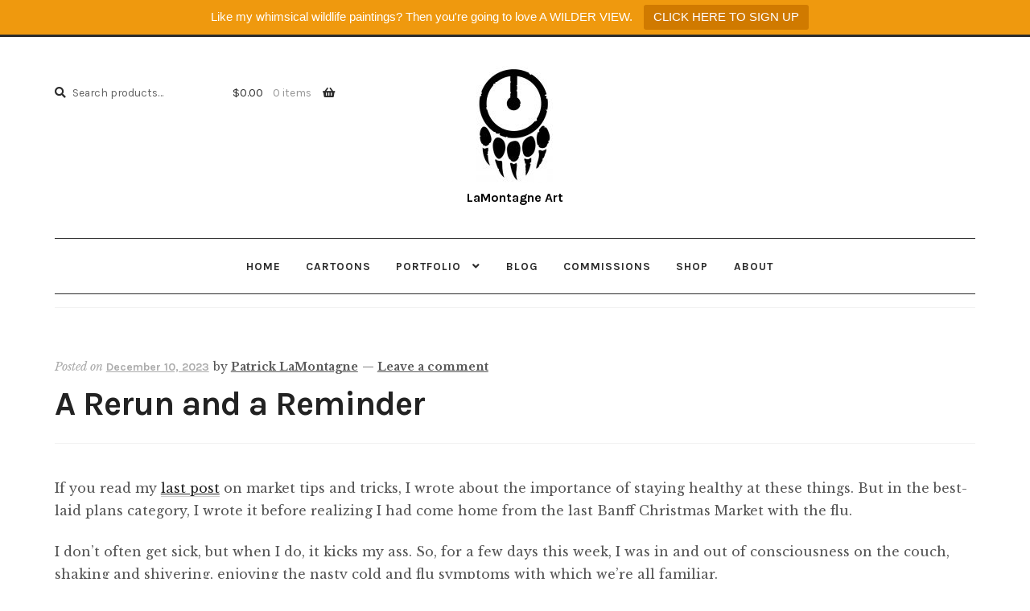

--- FILE ---
content_type: text/html; charset=UTF-8
request_url: https://www.lamontagneart.com/tag/christmas-video/
body_size: 27734
content:
<!doctype html>
<html lang="en-US" xmlns:fb="https://www.facebook.com/2008/fbml" xmlns:addthis="https://www.addthis.com/help/api-spec" >
<head>
<meta charset="UTF-8">
<meta name="viewport" content="width=device-width, initial-scale=1">
<link rel="profile" href="http://gmpg.org/xfn/11">
<link rel="pingback" href="https://www.lamontagneart.com/xmlrpc.php">

<meta name='robots' content='index, follow, max-image-preview:large, max-snippet:-1, max-video-preview:-1' />

	<!-- This site is optimized with the Yoast SEO plugin v26.7 - https://yoast.com/wordpress/plugins/seo/ -->
	<title>Christmas Video Archives - LaMontagne Art</title>
	<link rel="canonical" href="https://www.lamontagneart.com/tag/christmas-video/" />
	<meta property="og:locale" content="en_US" />
	<meta property="og:type" content="article" />
	<meta property="og:title" content="Christmas Video Archives - LaMontagne Art" />
	<meta property="og:url" content="https://www.lamontagneart.com/tag/christmas-video/" />
	<meta property="og:site_name" content="LaMontagne Art" />
	<meta name="twitter:card" content="summary_large_image" />
	<meta name="twitter:site" content="@CartoonInk" />
	<script type="application/ld+json" class="yoast-schema-graph">{"@context":"https://schema.org","@graph":[{"@type":"CollectionPage","@id":"https://www.lamontagneart.com/tag/christmas-video/","url":"https://www.lamontagneart.com/tag/christmas-video/","name":"Christmas Video Archives - LaMontagne Art","isPartOf":{"@id":"https://www.lamontagneart.com/#website"},"primaryImageOfPage":{"@id":"https://www.lamontagneart.com/tag/christmas-video/#primaryimage"},"image":{"@id":"https://www.lamontagneart.com/tag/christmas-video/#primaryimage"},"thumbnailUrl":"https://www.lamontagneart.com/wp-content/uploads/2023/12/PostPic.jpg","inLanguage":"en-US"},{"@type":"ImageObject","inLanguage":"en-US","@id":"https://www.lamontagneart.com/tag/christmas-video/#primaryimage","url":"https://www.lamontagneart.com/wp-content/uploads/2023/12/PostPic.jpg","contentUrl":"https://www.lamontagneart.com/wp-content/uploads/2023/12/PostPic.jpg","width":600,"height":600},{"@type":"WebSite","@id":"https://www.lamontagneart.com/#website","url":"https://www.lamontagneart.com/","name":"LaMontagne Art","description":"","publisher":{"@id":"https://www.lamontagneart.com/#organization"},"potentialAction":[{"@type":"SearchAction","target":{"@type":"EntryPoint","urlTemplate":"https://www.lamontagneart.com/?s={search_term_string}"},"query-input":{"@type":"PropertyValueSpecification","valueRequired":true,"valueName":"search_term_string"}}],"inLanguage":"en-US"},{"@type":"Organization","@id":"https://www.lamontagneart.com/#organization","name":"LaMontagne Art","url":"https://www.lamontagneart.com/","logo":{"@type":"ImageObject","inLanguage":"en-US","@id":"https://www.lamontagneart.com/#/schema/logo/image/","url":"https://www.lamontagneart.com/wp-content/uploads/2018/07/cropped-LaMontagneLogo.jpg","contentUrl":"https://www.lamontagneart.com/wp-content/uploads/2018/07/cropped-LaMontagneLogo.jpg","width":95,"height":145,"caption":"LaMontagne Art"},"image":{"@id":"https://www.lamontagneart.com/#/schema/logo/image/"},"sameAs":["https://x.com/CartoonInk"]}]}</script>
	<!-- / Yoast SEO plugin. -->


<link rel='dns-prefetch' href='//widget.artplacer.com' />
<link rel='dns-prefetch' href='//fonts.googleapis.com' />
<link rel="alternate" type="application/rss+xml" title="LaMontagne Art &raquo; Feed" href="https://www.lamontagneart.com/feed/" />
<link rel="alternate" type="application/rss+xml" title="LaMontagne Art &raquo; Comments Feed" href="https://www.lamontagneart.com/comments/feed/" />
<link rel="alternate" type="application/rss+xml" title="LaMontagne Art &raquo; Christmas Video Tag Feed" href="https://www.lamontagneart.com/tag/christmas-video/feed/" />
		<!-- This site uses the Google Analytics by MonsterInsights plugin v9.11.1 - Using Analytics tracking - https://www.monsterinsights.com/ -->
							<script src="//www.googletagmanager.com/gtag/js?id=G-GB041BWMYQ"  data-cfasync="false" data-wpfc-render="false" async></script>
			<script data-cfasync="false" data-wpfc-render="false">
				var mi_version = '9.11.1';
				var mi_track_user = true;
				var mi_no_track_reason = '';
								var MonsterInsightsDefaultLocations = {"page_location":"https:\/\/www.lamontagneart.com\/tag\/christmas-video\/"};
								if ( typeof MonsterInsightsPrivacyGuardFilter === 'function' ) {
					var MonsterInsightsLocations = (typeof MonsterInsightsExcludeQuery === 'object') ? MonsterInsightsPrivacyGuardFilter( MonsterInsightsExcludeQuery ) : MonsterInsightsPrivacyGuardFilter( MonsterInsightsDefaultLocations );
				} else {
					var MonsterInsightsLocations = (typeof MonsterInsightsExcludeQuery === 'object') ? MonsterInsightsExcludeQuery : MonsterInsightsDefaultLocations;
				}

								var disableStrs = [
										'ga-disable-G-GB041BWMYQ',
									];

				/* Function to detect opted out users */
				function __gtagTrackerIsOptedOut() {
					for (var index = 0; index < disableStrs.length; index++) {
						if (document.cookie.indexOf(disableStrs[index] + '=true') > -1) {
							return true;
						}
					}

					return false;
				}

				/* Disable tracking if the opt-out cookie exists. */
				if (__gtagTrackerIsOptedOut()) {
					for (var index = 0; index < disableStrs.length; index++) {
						window[disableStrs[index]] = true;
					}
				}

				/* Opt-out function */
				function __gtagTrackerOptout() {
					for (var index = 0; index < disableStrs.length; index++) {
						document.cookie = disableStrs[index] + '=true; expires=Thu, 31 Dec 2099 23:59:59 UTC; path=/';
						window[disableStrs[index]] = true;
					}
				}

				if ('undefined' === typeof gaOptout) {
					function gaOptout() {
						__gtagTrackerOptout();
					}
				}
								window.dataLayer = window.dataLayer || [];

				window.MonsterInsightsDualTracker = {
					helpers: {},
					trackers: {},
				};
				if (mi_track_user) {
					function __gtagDataLayer() {
						dataLayer.push(arguments);
					}

					function __gtagTracker(type, name, parameters) {
						if (!parameters) {
							parameters = {};
						}

						if (parameters.send_to) {
							__gtagDataLayer.apply(null, arguments);
							return;
						}

						if (type === 'event') {
														parameters.send_to = monsterinsights_frontend.v4_id;
							var hookName = name;
							if (typeof parameters['event_category'] !== 'undefined') {
								hookName = parameters['event_category'] + ':' + name;
							}

							if (typeof MonsterInsightsDualTracker.trackers[hookName] !== 'undefined') {
								MonsterInsightsDualTracker.trackers[hookName](parameters);
							} else {
								__gtagDataLayer('event', name, parameters);
							}
							
						} else {
							__gtagDataLayer.apply(null, arguments);
						}
					}

					__gtagTracker('js', new Date());
					__gtagTracker('set', {
						'developer_id.dZGIzZG': true,
											});
					if ( MonsterInsightsLocations.page_location ) {
						__gtagTracker('set', MonsterInsightsLocations);
					}
										__gtagTracker('config', 'G-GB041BWMYQ', {"forceSSL":"true"} );
										window.gtag = __gtagTracker;										(function () {
						/* https://developers.google.com/analytics/devguides/collection/analyticsjs/ */
						/* ga and __gaTracker compatibility shim. */
						var noopfn = function () {
							return null;
						};
						var newtracker = function () {
							return new Tracker();
						};
						var Tracker = function () {
							return null;
						};
						var p = Tracker.prototype;
						p.get = noopfn;
						p.set = noopfn;
						p.send = function () {
							var args = Array.prototype.slice.call(arguments);
							args.unshift('send');
							__gaTracker.apply(null, args);
						};
						var __gaTracker = function () {
							var len = arguments.length;
							if (len === 0) {
								return;
							}
							var f = arguments[len - 1];
							if (typeof f !== 'object' || f === null || typeof f.hitCallback !== 'function') {
								if ('send' === arguments[0]) {
									var hitConverted, hitObject = false, action;
									if ('event' === arguments[1]) {
										if ('undefined' !== typeof arguments[3]) {
											hitObject = {
												'eventAction': arguments[3],
												'eventCategory': arguments[2],
												'eventLabel': arguments[4],
												'value': arguments[5] ? arguments[5] : 1,
											}
										}
									}
									if ('pageview' === arguments[1]) {
										if ('undefined' !== typeof arguments[2]) {
											hitObject = {
												'eventAction': 'page_view',
												'page_path': arguments[2],
											}
										}
									}
									if (typeof arguments[2] === 'object') {
										hitObject = arguments[2];
									}
									if (typeof arguments[5] === 'object') {
										Object.assign(hitObject, arguments[5]);
									}
									if ('undefined' !== typeof arguments[1].hitType) {
										hitObject = arguments[1];
										if ('pageview' === hitObject.hitType) {
											hitObject.eventAction = 'page_view';
										}
									}
									if (hitObject) {
										action = 'timing' === arguments[1].hitType ? 'timing_complete' : hitObject.eventAction;
										hitConverted = mapArgs(hitObject);
										__gtagTracker('event', action, hitConverted);
									}
								}
								return;
							}

							function mapArgs(args) {
								var arg, hit = {};
								var gaMap = {
									'eventCategory': 'event_category',
									'eventAction': 'event_action',
									'eventLabel': 'event_label',
									'eventValue': 'event_value',
									'nonInteraction': 'non_interaction',
									'timingCategory': 'event_category',
									'timingVar': 'name',
									'timingValue': 'value',
									'timingLabel': 'event_label',
									'page': 'page_path',
									'location': 'page_location',
									'title': 'page_title',
									'referrer' : 'page_referrer',
								};
								for (arg in args) {
																		if (!(!args.hasOwnProperty(arg) || !gaMap.hasOwnProperty(arg))) {
										hit[gaMap[arg]] = args[arg];
									} else {
										hit[arg] = args[arg];
									}
								}
								return hit;
							}

							try {
								f.hitCallback();
							} catch (ex) {
							}
						};
						__gaTracker.create = newtracker;
						__gaTracker.getByName = newtracker;
						__gaTracker.getAll = function () {
							return [];
						};
						__gaTracker.remove = noopfn;
						__gaTracker.loaded = true;
						window['__gaTracker'] = __gaTracker;
					})();
									} else {
										console.log("");
					(function () {
						function __gtagTracker() {
							return null;
						}

						window['__gtagTracker'] = __gtagTracker;
						window['gtag'] = __gtagTracker;
					})();
									}
			</script>
							<!-- / Google Analytics by MonsterInsights -->
		<style id='wp-img-auto-sizes-contain-inline-css' type='text/css'>
img:is([sizes=auto i],[sizes^="auto," i]){contain-intrinsic-size:3000px 1500px}
/*# sourceURL=wp-img-auto-sizes-contain-inline-css */
</style>
<link rel='stylesheet' id='jquery-ui-style-css' href='https://www.lamontagneart.com/wp-content/plugins/woocommerce-checkout-field-editor/css/jquery-ui.css?ver=6.9' type='text/css' media='all' />
<link rel='stylesheet' id='wdp_cart-summary-css' href='https://www.lamontagneart.com/wp-content/plugins/advanced-dynamic-pricing-for-woocommerce/BaseVersion/assets/css/cart-summary.css?ver=4.10.5' type='text/css' media='all' />
<style id='wp-emoji-styles-inline-css' type='text/css'>

	img.wp-smiley, img.emoji {
		display: inline !important;
		border: none !important;
		box-shadow: none !important;
		height: 1em !important;
		width: 1em !important;
		margin: 0 0.07em !important;
		vertical-align: -0.1em !important;
		background: none !important;
		padding: 0 !important;
	}
/*# sourceURL=wp-emoji-styles-inline-css */
</style>
<link rel='stylesheet' id='wp-block-library-css' href='https://www.lamontagneart.com/wp-includes/css/dist/block-library/style.min.css?ver=6.9' type='text/css' media='all' />
<style id='global-styles-inline-css' type='text/css'>
:root{--wp--preset--aspect-ratio--square: 1;--wp--preset--aspect-ratio--4-3: 4/3;--wp--preset--aspect-ratio--3-4: 3/4;--wp--preset--aspect-ratio--3-2: 3/2;--wp--preset--aspect-ratio--2-3: 2/3;--wp--preset--aspect-ratio--16-9: 16/9;--wp--preset--aspect-ratio--9-16: 9/16;--wp--preset--color--black: #000000;--wp--preset--color--cyan-bluish-gray: #abb8c3;--wp--preset--color--white: #ffffff;--wp--preset--color--pale-pink: #f78da7;--wp--preset--color--vivid-red: #cf2e2e;--wp--preset--color--luminous-vivid-orange: #ff6900;--wp--preset--color--luminous-vivid-amber: #fcb900;--wp--preset--color--light-green-cyan: #7bdcb5;--wp--preset--color--vivid-green-cyan: #00d084;--wp--preset--color--pale-cyan-blue: #8ed1fc;--wp--preset--color--vivid-cyan-blue: #0693e3;--wp--preset--color--vivid-purple: #9b51e0;--wp--preset--gradient--vivid-cyan-blue-to-vivid-purple: linear-gradient(135deg,rgb(6,147,227) 0%,rgb(155,81,224) 100%);--wp--preset--gradient--light-green-cyan-to-vivid-green-cyan: linear-gradient(135deg,rgb(122,220,180) 0%,rgb(0,208,130) 100%);--wp--preset--gradient--luminous-vivid-amber-to-luminous-vivid-orange: linear-gradient(135deg,rgb(252,185,0) 0%,rgb(255,105,0) 100%);--wp--preset--gradient--luminous-vivid-orange-to-vivid-red: linear-gradient(135deg,rgb(255,105,0) 0%,rgb(207,46,46) 100%);--wp--preset--gradient--very-light-gray-to-cyan-bluish-gray: linear-gradient(135deg,rgb(238,238,238) 0%,rgb(169,184,195) 100%);--wp--preset--gradient--cool-to-warm-spectrum: linear-gradient(135deg,rgb(74,234,220) 0%,rgb(151,120,209) 20%,rgb(207,42,186) 40%,rgb(238,44,130) 60%,rgb(251,105,98) 80%,rgb(254,248,76) 100%);--wp--preset--gradient--blush-light-purple: linear-gradient(135deg,rgb(255,206,236) 0%,rgb(152,150,240) 100%);--wp--preset--gradient--blush-bordeaux: linear-gradient(135deg,rgb(254,205,165) 0%,rgb(254,45,45) 50%,rgb(107,0,62) 100%);--wp--preset--gradient--luminous-dusk: linear-gradient(135deg,rgb(255,203,112) 0%,rgb(199,81,192) 50%,rgb(65,88,208) 100%);--wp--preset--gradient--pale-ocean: linear-gradient(135deg,rgb(255,245,203) 0%,rgb(182,227,212) 50%,rgb(51,167,181) 100%);--wp--preset--gradient--electric-grass: linear-gradient(135deg,rgb(202,248,128) 0%,rgb(113,206,126) 100%);--wp--preset--gradient--midnight: linear-gradient(135deg,rgb(2,3,129) 0%,rgb(40,116,252) 100%);--wp--preset--font-size--small: 14px;--wp--preset--font-size--medium: 23px;--wp--preset--font-size--large: 26px;--wp--preset--font-size--x-large: 42px;--wp--preset--font-size--normal: 16px;--wp--preset--font-size--huge: 37px;--wp--preset--spacing--20: 0.44rem;--wp--preset--spacing--30: 0.67rem;--wp--preset--spacing--40: 1rem;--wp--preset--spacing--50: 1.5rem;--wp--preset--spacing--60: 2.25rem;--wp--preset--spacing--70: 3.38rem;--wp--preset--spacing--80: 5.06rem;--wp--preset--shadow--natural: 6px 6px 9px rgba(0, 0, 0, 0.2);--wp--preset--shadow--deep: 12px 12px 50px rgba(0, 0, 0, 0.4);--wp--preset--shadow--sharp: 6px 6px 0px rgba(0, 0, 0, 0.2);--wp--preset--shadow--outlined: 6px 6px 0px -3px rgb(255, 255, 255), 6px 6px rgb(0, 0, 0);--wp--preset--shadow--crisp: 6px 6px 0px rgb(0, 0, 0);}:root :where(.is-layout-flow) > :first-child{margin-block-start: 0;}:root :where(.is-layout-flow) > :last-child{margin-block-end: 0;}:root :where(.is-layout-flow) > *{margin-block-start: 24px;margin-block-end: 0;}:root :where(.is-layout-constrained) > :first-child{margin-block-start: 0;}:root :where(.is-layout-constrained) > :last-child{margin-block-end: 0;}:root :where(.is-layout-constrained) > *{margin-block-start: 24px;margin-block-end: 0;}:root :where(.is-layout-flex){gap: 24px;}:root :where(.is-layout-grid){gap: 24px;}body .is-layout-flex{display: flex;}.is-layout-flex{flex-wrap: wrap;align-items: center;}.is-layout-flex > :is(*, div){margin: 0;}body .is-layout-grid{display: grid;}.is-layout-grid > :is(*, div){margin: 0;}.has-black-color{color: var(--wp--preset--color--black) !important;}.has-cyan-bluish-gray-color{color: var(--wp--preset--color--cyan-bluish-gray) !important;}.has-white-color{color: var(--wp--preset--color--white) !important;}.has-pale-pink-color{color: var(--wp--preset--color--pale-pink) !important;}.has-vivid-red-color{color: var(--wp--preset--color--vivid-red) !important;}.has-luminous-vivid-orange-color{color: var(--wp--preset--color--luminous-vivid-orange) !important;}.has-luminous-vivid-amber-color{color: var(--wp--preset--color--luminous-vivid-amber) !important;}.has-light-green-cyan-color{color: var(--wp--preset--color--light-green-cyan) !important;}.has-vivid-green-cyan-color{color: var(--wp--preset--color--vivid-green-cyan) !important;}.has-pale-cyan-blue-color{color: var(--wp--preset--color--pale-cyan-blue) !important;}.has-vivid-cyan-blue-color{color: var(--wp--preset--color--vivid-cyan-blue) !important;}.has-vivid-purple-color{color: var(--wp--preset--color--vivid-purple) !important;}.has-black-background-color{background-color: var(--wp--preset--color--black) !important;}.has-cyan-bluish-gray-background-color{background-color: var(--wp--preset--color--cyan-bluish-gray) !important;}.has-white-background-color{background-color: var(--wp--preset--color--white) !important;}.has-pale-pink-background-color{background-color: var(--wp--preset--color--pale-pink) !important;}.has-vivid-red-background-color{background-color: var(--wp--preset--color--vivid-red) !important;}.has-luminous-vivid-orange-background-color{background-color: var(--wp--preset--color--luminous-vivid-orange) !important;}.has-luminous-vivid-amber-background-color{background-color: var(--wp--preset--color--luminous-vivid-amber) !important;}.has-light-green-cyan-background-color{background-color: var(--wp--preset--color--light-green-cyan) !important;}.has-vivid-green-cyan-background-color{background-color: var(--wp--preset--color--vivid-green-cyan) !important;}.has-pale-cyan-blue-background-color{background-color: var(--wp--preset--color--pale-cyan-blue) !important;}.has-vivid-cyan-blue-background-color{background-color: var(--wp--preset--color--vivid-cyan-blue) !important;}.has-vivid-purple-background-color{background-color: var(--wp--preset--color--vivid-purple) !important;}.has-black-border-color{border-color: var(--wp--preset--color--black) !important;}.has-cyan-bluish-gray-border-color{border-color: var(--wp--preset--color--cyan-bluish-gray) !important;}.has-white-border-color{border-color: var(--wp--preset--color--white) !important;}.has-pale-pink-border-color{border-color: var(--wp--preset--color--pale-pink) !important;}.has-vivid-red-border-color{border-color: var(--wp--preset--color--vivid-red) !important;}.has-luminous-vivid-orange-border-color{border-color: var(--wp--preset--color--luminous-vivid-orange) !important;}.has-luminous-vivid-amber-border-color{border-color: var(--wp--preset--color--luminous-vivid-amber) !important;}.has-light-green-cyan-border-color{border-color: var(--wp--preset--color--light-green-cyan) !important;}.has-vivid-green-cyan-border-color{border-color: var(--wp--preset--color--vivid-green-cyan) !important;}.has-pale-cyan-blue-border-color{border-color: var(--wp--preset--color--pale-cyan-blue) !important;}.has-vivid-cyan-blue-border-color{border-color: var(--wp--preset--color--vivid-cyan-blue) !important;}.has-vivid-purple-border-color{border-color: var(--wp--preset--color--vivid-purple) !important;}.has-vivid-cyan-blue-to-vivid-purple-gradient-background{background: var(--wp--preset--gradient--vivid-cyan-blue-to-vivid-purple) !important;}.has-light-green-cyan-to-vivid-green-cyan-gradient-background{background: var(--wp--preset--gradient--light-green-cyan-to-vivid-green-cyan) !important;}.has-luminous-vivid-amber-to-luminous-vivid-orange-gradient-background{background: var(--wp--preset--gradient--luminous-vivid-amber-to-luminous-vivid-orange) !important;}.has-luminous-vivid-orange-to-vivid-red-gradient-background{background: var(--wp--preset--gradient--luminous-vivid-orange-to-vivid-red) !important;}.has-very-light-gray-to-cyan-bluish-gray-gradient-background{background: var(--wp--preset--gradient--very-light-gray-to-cyan-bluish-gray) !important;}.has-cool-to-warm-spectrum-gradient-background{background: var(--wp--preset--gradient--cool-to-warm-spectrum) !important;}.has-blush-light-purple-gradient-background{background: var(--wp--preset--gradient--blush-light-purple) !important;}.has-blush-bordeaux-gradient-background{background: var(--wp--preset--gradient--blush-bordeaux) !important;}.has-luminous-dusk-gradient-background{background: var(--wp--preset--gradient--luminous-dusk) !important;}.has-pale-ocean-gradient-background{background: var(--wp--preset--gradient--pale-ocean) !important;}.has-electric-grass-gradient-background{background: var(--wp--preset--gradient--electric-grass) !important;}.has-midnight-gradient-background{background: var(--wp--preset--gradient--midnight) !important;}.has-small-font-size{font-size: var(--wp--preset--font-size--small) !important;}.has-medium-font-size{font-size: var(--wp--preset--font-size--medium) !important;}.has-large-font-size{font-size: var(--wp--preset--font-size--large) !important;}.has-x-large-font-size{font-size: var(--wp--preset--font-size--x-large) !important;}
/*# sourceURL=global-styles-inline-css */
</style>

<style id='classic-theme-styles-inline-css' type='text/css'>
/*! This file is auto-generated */
.wp-block-button__link{color:#fff;background-color:#32373c;border-radius:9999px;box-shadow:none;text-decoration:none;padding:calc(.667em + 2px) calc(1.333em + 2px);font-size:1.125em}.wp-block-file__button{background:#32373c;color:#fff;text-decoration:none}
/*# sourceURL=/wp-includes/css/classic-themes.min.css */
</style>
<link rel='stylesheet' id='storefront-gutenberg-blocks-css' href='https://www.lamontagneart.com/wp-content/themes/storefront/assets/css/base/gutenberg-blocks.css?ver=4.6.2' type='text/css' media='all' />
<style id='storefront-gutenberg-blocks-inline-css' type='text/css'>

				.wp-block-button__link:not(.has-text-color) {
					color: #2b2b2b;
				}

				.wp-block-button__link:not(.has-text-color):hover,
				.wp-block-button__link:not(.has-text-color):focus,
				.wp-block-button__link:not(.has-text-color):active {
					color: #2b2b2b;
				}

				.wp-block-button__link:not(.has-background) {
					background-color: #ffffff;
				}

				.wp-block-button__link:not(.has-background):hover,
				.wp-block-button__link:not(.has-background):focus,
				.wp-block-button__link:not(.has-background):active {
					border-color: #e6e6e6;
					background-color: #e6e6e6;
				}

				.wc-block-grid__products .wc-block-grid__product .wp-block-button__link {
					background-color: #ffffff;
					border-color: #ffffff;
					color: #2b2b2b;
				}

				.wp-block-quote footer,
				.wp-block-quote cite,
				.wp-block-quote__citation {
					color: #555555;
				}

				.wp-block-pullquote cite,
				.wp-block-pullquote footer,
				.wp-block-pullquote__citation {
					color: #555555;
				}

				.wp-block-image figcaption {
					color: #555555;
				}

				.wp-block-separator.is-style-dots::before {
					color: #2b2b2b;
				}

				.wp-block-file a.wp-block-file__button {
					color: #2b2b2b;
					background-color: #ffffff;
					border-color: #ffffff;
				}

				.wp-block-file a.wp-block-file__button:hover,
				.wp-block-file a.wp-block-file__button:focus,
				.wp-block-file a.wp-block-file__button:active {
					color: #2b2b2b;
					background-color: #e6e6e6;
				}

				.wp-block-code,
				.wp-block-preformatted pre {
					color: #555555;
				}

				.wp-block-table:not( .has-background ):not( .is-style-stripes ) tbody tr:nth-child(2n) td {
					background-color: #fdfdfd;
				}

				.wp-block-cover .wp-block-cover__inner-container h1:not(.has-text-color),
				.wp-block-cover .wp-block-cover__inner-container h2:not(.has-text-color),
				.wp-block-cover .wp-block-cover__inner-container h3:not(.has-text-color),
				.wp-block-cover .wp-block-cover__inner-container h4:not(.has-text-color),
				.wp-block-cover .wp-block-cover__inner-container h5:not(.has-text-color),
				.wp-block-cover .wp-block-cover__inner-container h6:not(.has-text-color) {
					color: #000000;
				}

				div.wc-block-components-price-slider__range-input-progress,
				.rtl .wc-block-components-price-slider__range-input-progress {
					--range-color: #2b2b2b;
				}

				/* Target only IE11 */
				@media all and (-ms-high-contrast: none), (-ms-high-contrast: active) {
					.wc-block-components-price-slider__range-input-progress {
						background: #2b2b2b;
					}
				}

				.wc-block-components-button:not(.is-link) {
					background-color: #2b2b2b;
					color: #ffffff;
				}

				.wc-block-components-button:not(.is-link):hover,
				.wc-block-components-button:not(.is-link):focus,
				.wc-block-components-button:not(.is-link):active {
					background-color: #121212;
					color: #ffffff;
				}

				.wc-block-components-button:not(.is-link):disabled {
					background-color: #2b2b2b;
					color: #ffffff;
				}

				.wc-block-cart__submit-container {
					background-color: #ffffff;
				}

				.wc-block-cart__submit-container::before {
					color: rgba(220,220,220,0.5);
				}

				.wc-block-components-order-summary-item__quantity {
					background-color: #ffffff;
					border-color: #555555;
					box-shadow: 0 0 0 2px #ffffff;
					color: #555555;
				}
			
/*# sourceURL=storefront-gutenberg-blocks-inline-css */
</style>
<link rel='stylesheet' id='custom_style-css' href='https://www.lamontagneart.com/wp-content/plugins/artplacer-widget/assets/css/front.css?ver=6.9' type='text/css' media='all' />
<link rel='stylesheet' id='topbar-css' href='https://www.lamontagneart.com/wp-content/plugins/top-bar/inc/../css/topbar_style.css?ver=6.9' type='text/css' media='all' />
<style id='woocommerce-inline-inline-css' type='text/css'>
.woocommerce form .form-row .required { visibility: visible; }
/*# sourceURL=woocommerce-inline-inline-css */
</style>
<link rel='stylesheet' id='free-shipping-label-public-css' href='https://www.lamontagneart.com/wp-content/plugins/free-shipping-label/assets/build/fsl-public.css?ver=3.4.3' type='text/css' media='all' />
<link rel='stylesheet' id='gateway-css' href='https://www.lamontagneart.com/wp-content/plugins/woocommerce-paypal-payments/modules/ppcp-button/assets/css/gateway.css?ver=3.3.2' type='text/css' media='all' />
<link rel='stylesheet' id='storefront-style-css' href='https://www.lamontagneart.com/wp-content/themes/storefront/style.css?ver=6.9' type='text/css' media='all' />
<style id='storefront-style-inline-css' type='text/css'>

			.main-navigation ul li a,
			.site-title a,
			ul.menu li a,
			.site-branding h1 a,
			button.menu-toggle,
			button.menu-toggle:hover,
			.handheld-navigation .dropdown-toggle {
				color: #2b2b2b;
			}

			button.menu-toggle,
			button.menu-toggle:hover {
				border-color: #2b2b2b;
			}

			.main-navigation ul li a:hover,
			.main-navigation ul li:hover > a,
			.site-title a:hover,
			.site-header ul.menu li.current-menu-item > a {
				color: #6c6c6c;
			}

			table:not( .has-background ) th {
				background-color: #f8f8f8;
			}

			table:not( .has-background ) tbody td {
				background-color: #fdfdfd;
			}

			table:not( .has-background ) tbody tr:nth-child(2n) td,
			fieldset,
			fieldset legend {
				background-color: #fbfbfb;
			}

			.site-header,
			.secondary-navigation ul ul,
			.main-navigation ul.menu > li.menu-item-has-children:after,
			.secondary-navigation ul.menu ul,
			.storefront-handheld-footer-bar,
			.storefront-handheld-footer-bar ul li > a,
			.storefront-handheld-footer-bar ul li.search .site-search,
			button.menu-toggle,
			button.menu-toggle:hover {
				background-color: #ffffff;
			}

			p.site-description,
			.site-header,
			.storefront-handheld-footer-bar {
				color: #555555;
			}

			button.menu-toggle:after,
			button.menu-toggle:before,
			button.menu-toggle span:before {
				background-color: #2b2b2b;
			}

			h1, h2, h3, h4, h5, h6, .wc-block-grid__product-title {
				color: #2b2b2b;
			}

			.widget h1 {
				border-bottom-color: #2b2b2b;
			}

			body,
			.secondary-navigation a {
				color: #555555;
			}

			.widget-area .widget a,
			.hentry .entry-header .posted-on a,
			.hentry .entry-header .post-author a,
			.hentry .entry-header .post-comments a,
			.hentry .entry-header .byline a {
				color: #5a5a5a;
			}

			a {
				color: #2b2b2b;
			}

			a:focus,
			button:focus,
			.button.alt:focus,
			input:focus,
			textarea:focus,
			input[type="button"]:focus,
			input[type="reset"]:focus,
			input[type="submit"]:focus,
			input[type="email"]:focus,
			input[type="tel"]:focus,
			input[type="url"]:focus,
			input[type="password"]:focus,
			input[type="search"]:focus {
				outline-color: #2b2b2b;
			}

			button, input[type="button"], input[type="reset"], input[type="submit"], .button, .widget a.button {
				background-color: #ffffff;
				border-color: #ffffff;
				color: #2b2b2b;
			}

			button:hover, input[type="button"]:hover, input[type="reset"]:hover, input[type="submit"]:hover, .button:hover, .widget a.button:hover {
				background-color: #e6e6e6;
				border-color: #e6e6e6;
				color: #2b2b2b;
			}

			button.alt, input[type="button"].alt, input[type="reset"].alt, input[type="submit"].alt, .button.alt, .widget-area .widget a.button.alt {
				background-color: #2b2b2b;
				border-color: #2b2b2b;
				color: #ffffff;
			}

			button.alt:hover, input[type="button"].alt:hover, input[type="reset"].alt:hover, input[type="submit"].alt:hover, .button.alt:hover, .widget-area .widget a.button.alt:hover {
				background-color: #121212;
				border-color: #121212;
				color: #ffffff;
			}

			.pagination .page-numbers li .page-numbers.current {
				background-color: #e6e6e6;
				color: #4b4b4b;
			}

			#comments .comment-list .comment-content .comment-text {
				background-color: #f8f8f8;
			}

			.site-footer {
				background-color: #ffffff;
				color: #555555;
			}

			.site-footer a:not(.button):not(.components-button) {
				color: #000000;
			}

			.site-footer .storefront-handheld-footer-bar a:not(.button):not(.components-button) {
				color: #2b2b2b;
			}

			.site-footer h1, .site-footer h2, .site-footer h3, .site-footer h4, .site-footer h5, .site-footer h6, .site-footer .widget .widget-title, .site-footer .widget .widgettitle {
				color: #2b2b2b;
			}

			.page-template-template-homepage.has-post-thumbnail .type-page.has-post-thumbnail .entry-title {
				color: #000000;
			}

			.page-template-template-homepage.has-post-thumbnail .type-page.has-post-thumbnail .entry-content {
				color: #000000;
			}

			@media screen and ( min-width: 768px ) {
				.secondary-navigation ul.menu a:hover {
					color: #6e6e6e;
				}

				.secondary-navigation ul.menu a {
					color: #555555;
				}

				.main-navigation ul.menu ul.sub-menu,
				.main-navigation ul.nav-menu ul.children {
					background-color: #f0f0f0;
				}

				.site-header {
					border-bottom-color: #f0f0f0;
				}
			}
/*# sourceURL=storefront-style-inline-css */
</style>
<link rel='stylesheet' id='storefront-icons-css' href='https://www.lamontagneart.com/wp-content/themes/storefront/assets/css/base/icons.css?ver=4.6.2' type='text/css' media='all' />
<link rel='stylesheet' id='storefront-fonts-css' href='https://fonts.googleapis.com/css?family=Source+Sans+Pro%3A400%2C300%2C300italic%2C400italic%2C600%2C700%2C900&#038;subset=latin%2Clatin-ext&#038;ver=4.6.2' type='text/css' media='all' />
<link rel='stylesheet' id='wp-pagenavi-css' href='https://www.lamontagneart.com/wp-content/plugins/wp-pagenavi/pagenavi-css.css?ver=2.70' type='text/css' media='all' />
<link rel='stylesheet' id='addthis_all_pages-css' href='https://www.lamontagneart.com/wp-content/plugins/addthis/frontend/build/addthis_wordpress_public.min.css?ver=6.9' type='text/css' media='all' />
<link rel='stylesheet' id='storefront-woocommerce-style-css' href='https://www.lamontagneart.com/wp-content/themes/storefront/assets/css/woocommerce/woocommerce.css?ver=4.6.2' type='text/css' media='all' />
<style id='storefront-woocommerce-style-inline-css' type='text/css'>
@font-face {
				font-family: star;
				src: url(https://www.lamontagneart.com/wp-content/plugins/woocommerce/assets/fonts/star.eot);
				src:
					url(https://www.lamontagneart.com/wp-content/plugins/woocommerce/assets/fonts/star.eot?#iefix) format("embedded-opentype"),
					url(https://www.lamontagneart.com/wp-content/plugins/woocommerce/assets/fonts/star.woff) format("woff"),
					url(https://www.lamontagneart.com/wp-content/plugins/woocommerce/assets/fonts/star.ttf) format("truetype"),
					url(https://www.lamontagneart.com/wp-content/plugins/woocommerce/assets/fonts/star.svg#star) format("svg");
				font-weight: 400;
				font-style: normal;
			}
			@font-face {
				font-family: WooCommerce;
				src: url(https://www.lamontagneart.com/wp-content/plugins/woocommerce/assets/fonts/WooCommerce.eot);
				src:
					url(https://www.lamontagneart.com/wp-content/plugins/woocommerce/assets/fonts/WooCommerce.eot?#iefix) format("embedded-opentype"),
					url(https://www.lamontagneart.com/wp-content/plugins/woocommerce/assets/fonts/WooCommerce.woff) format("woff"),
					url(https://www.lamontagneart.com/wp-content/plugins/woocommerce/assets/fonts/WooCommerce.ttf) format("truetype"),
					url(https://www.lamontagneart.com/wp-content/plugins/woocommerce/assets/fonts/WooCommerce.svg#WooCommerce) format("svg");
				font-weight: 400;
				font-style: normal;
			}

			a.cart-contents,
			.site-header-cart .widget_shopping_cart a {
				color: #2b2b2b;
			}

			a.cart-contents:hover,
			.site-header-cart .widget_shopping_cart a:hover,
			.site-header-cart:hover > li > a {
				color: #6c6c6c;
			}

			table.cart td.product-remove,
			table.cart td.actions {
				border-top-color: #ffffff;
			}

			.storefront-handheld-footer-bar ul li.cart .count {
				background-color: #2b2b2b;
				color: #ffffff;
				border-color: #ffffff;
			}

			.woocommerce-tabs ul.tabs li.active a,
			ul.products li.product .price,
			.onsale,
			.wc-block-grid__product-onsale,
			.widget_search form:before,
			.widget_product_search form:before {
				color: #555555;
			}

			.woocommerce-breadcrumb a,
			a.woocommerce-review-link,
			.product_meta a {
				color: #5a5a5a;
			}

			.wc-block-grid__product-onsale,
			.onsale {
				border-color: #555555;
			}

			.star-rating span:before,
			.quantity .plus, .quantity .minus,
			p.stars a:hover:after,
			p.stars a:after,
			.star-rating span:before,
			#payment .payment_methods li input[type=radio]:first-child:checked+label:before {
				color: #2b2b2b;
			}

			.widget_price_filter .ui-slider .ui-slider-range,
			.widget_price_filter .ui-slider .ui-slider-handle {
				background-color: #2b2b2b;
			}

			.order_details {
				background-color: #f8f8f8;
			}

			.order_details > li {
				border-bottom: 1px dotted #e3e3e3;
			}

			.order_details:before,
			.order_details:after {
				background: -webkit-linear-gradient(transparent 0,transparent 0),-webkit-linear-gradient(135deg,#f8f8f8 33.33%,transparent 33.33%),-webkit-linear-gradient(45deg,#f8f8f8 33.33%,transparent 33.33%)
			}

			#order_review {
				background-color: #ffffff;
			}

			#payment .payment_methods > li .payment_box,
			#payment .place-order {
				background-color: #fafafa;
			}

			#payment .payment_methods > li:not(.woocommerce-notice) {
				background-color: #f5f5f5;
			}

			#payment .payment_methods > li:not(.woocommerce-notice):hover {
				background-color: #f0f0f0;
			}

			.woocommerce-pagination .page-numbers li .page-numbers.current {
				background-color: #e6e6e6;
				color: #4b4b4b;
			}

			.wc-block-grid__product-onsale,
			.onsale,
			.woocommerce-pagination .page-numbers li .page-numbers:not(.current) {
				color: #555555;
			}

			p.stars a:before,
			p.stars a:hover~a:before,
			p.stars.selected a.active~a:before {
				color: #555555;
			}

			p.stars.selected a.active:before,
			p.stars:hover a:before,
			p.stars.selected a:not(.active):before,
			p.stars.selected a.active:before {
				color: #2b2b2b;
			}

			.single-product div.product .woocommerce-product-gallery .woocommerce-product-gallery__trigger {
				background-color: #ffffff;
				color: #2b2b2b;
			}

			.single-product div.product .woocommerce-product-gallery .woocommerce-product-gallery__trigger:hover {
				background-color: #e6e6e6;
				border-color: #e6e6e6;
				color: #2b2b2b;
			}

			.button.added_to_cart:focus,
			.button.wc-forward:focus {
				outline-color: #2b2b2b;
			}

			.added_to_cart,
			.site-header-cart .widget_shopping_cart a.button,
			.wc-block-grid__products .wc-block-grid__product .wp-block-button__link {
				background-color: #ffffff;
				border-color: #ffffff;
				color: #2b2b2b;
			}

			.added_to_cart:hover,
			.site-header-cart .widget_shopping_cart a.button:hover,
			.wc-block-grid__products .wc-block-grid__product .wp-block-button__link:hover {
				background-color: #e6e6e6;
				border-color: #e6e6e6;
				color: #2b2b2b;
			}

			.added_to_cart.alt, .added_to_cart, .widget a.button.checkout {
				background-color: #2b2b2b;
				border-color: #2b2b2b;
				color: #ffffff;
			}

			.added_to_cart.alt:hover, .added_to_cart:hover, .widget a.button.checkout:hover {
				background-color: #121212;
				border-color: #121212;
				color: #ffffff;
			}

			.button.loading {
				color: #ffffff;
			}

			.button.loading:hover {
				background-color: #ffffff;
			}

			.button.loading:after {
				color: #2b2b2b;
			}

			@media screen and ( min-width: 768px ) {
				.site-header-cart .widget_shopping_cart,
				.site-header .product_list_widget li .quantity {
					color: #555555;
				}

				.site-header-cart .widget_shopping_cart .buttons,
				.site-header-cart .widget_shopping_cart .total {
					background-color: #f5f5f5;
				}

				.site-header-cart .widget_shopping_cart {
					background-color: #f0f0f0;
				}
			}
				.storefront-product-pagination a {
					color: #555555;
					background-color: #ffffff;
				}
				.storefront-sticky-add-to-cart {
					color: #555555;
					background-color: #ffffff;
				}

				.storefront-sticky-add-to-cart a:not(.button) {
					color: #2b2b2b;
				}
/*# sourceURL=storefront-woocommerce-style-inline-css */
</style>
<link rel='stylesheet' id='storefront-child-style-css' href='https://www.lamontagneart.com/wp-content/themes/galleria/style.css?ver=2.2.19' type='text/css' media='all' />
<style id='storefront-child-style-inline-css' type='text/css'>

			.onsale {
				background-color: #2b2b2b;
				color: #ffffff;
			}

			.woocommerce-pagination .page-numbers li .page-numbers.current,
			.pagination .page-numbers li .page-numbers.current {
				background-color: #ffffff;
				color: #555555;
			}

			button, input[type="button"], input[type="reset"], input[type="submit"], .button, .added_to_cart, .widget a.button, .site-header-cart .widget_shopping_cart a.button,
			button:hover, input[type="button"]:hover, input[type="reset"]:hover, input[type="submit"]:hover, .button:hover, .added_to_cart:hover, .widget a.button:hover, .site-header-cart .widget_shopping_cart a.button:hover {
				border-color: #2b2b2b;
			}

			.widget-area .widget a.button,
			.widget-area .widget a.button:hover {
				color: #2b2b2b;
			}

			.widget a.button.checkout,
			.widget a.button.checkout:hover,
			.widget a.button.alt,
			.widget a.button.alt:hover {
				color: #ffffff;
			}

			.wc-block-components-panel__button:hover,
			.main-navigation ul li.smm-active .smm-mega-menu a.button,
			.main-navigation ul li.smm-active .smm-mega-menu a.button:hover {
				border-color: #2b2b2b !important;
				color: #2b2b2b !important;
				background-color: #ffffff !important;
				border-width: 2px !important;
				border-style: solid !important;
			}
			
			.wc-block-components-panel__button {
				border-width: 2px;
				border-style: solid;
				border-color: #ffffff;
			}
			
			@media screen and (min-width: 768px) {
				ul.products li.product:not(.product-category) .g-product-title,
				ul.products li.product:not(.product-category) .g-product-title h3,
				ul.products li.product:not(.product-category) .g-product-title h2,
				ul.products li.product:not(.product-category) .g-product-title .woocommerce-loop-category__title {
					background-color: #2b2b2b;
					color: #ffffff;
				}

				ul.products li.product-category a,
				.smm-menu,
				.main-navigation .smm-mega-menu {
					background-color: #ffffff;
				}

				ul.products li.product-category .g-product-title h3,
				ul.products li.product-category .g-product-title h2,
				ul.products li.product-category .g-product-title .woocommerce-loop-category__title {
					color: #2b2b2b;
				}

				ul.products li.product .g-product-title .price {
					color: #ffffff;
				}

				.main-navigation ul.menu > li:first-child:before, .main-navigation ul.menu > li:last-child:after, .main-navigation ul.nav-menu > li:first-child:before, .main-navigation ul.nav-menu > li:last-child:after {
					color: #2b2b2b;
				}

				.site-header .g-primary-navigation,
				.footer-widgets,
				.site-footer,
				.main-navigation ul.menu ul.sub-menu, .main-navigation ul.nav-menu ul.sub-menu,
				.site-header-cart .widget_shopping_cart,
				.site-branding h1 a,
				.site-header .g-top-bar,
				.main-navigation .smm-row,
				.main-navigation .smm-mega-menu {
					border-color: #2b2b2b;
				}

				.site-header .site-branding {
					border-bottom-color: #2b2b2b;
				}

				ul.products li.product .star-rating span:before,
				ul.products li.product .star-rating:before {
					color: #ffffff;
				}
			}
/*# sourceURL=storefront-child-style-inline-css */
</style>
<link rel='stylesheet' id='karla-css' href='//fonts.googleapis.com/css?family=Karla%3A400%2C700&#038;ver=6.9' type='text/css' media='all' />
<link rel='stylesheet' id='libre-baskerville-css' href='//fonts.googleapis.com/css?family=Libre+Baskerville%3A400%2C700%2C400italic&#038;ver=6.9' type='text/css' media='all' />
<link rel='stylesheet' id='storefront-woocommerce-brands-style-css' href='https://www.lamontagneart.com/wp-content/themes/storefront/assets/css/woocommerce/extensions/brands.css?ver=4.6.2' type='text/css' media='all' />
<link rel='stylesheet' id='custom-css-css' href='https://www.lamontagneart.com/wp-content/plugins/galleria_theme_customizations/css/custom.css?ver=6.9' type='text/css' media='all' />
<script src="https://www.lamontagneart.com/wp-content/plugins/enable-jquery-migrate-helper/js/jquery/jquery-1.12.4-wp.js?ver=1.12.4-wp" id="jquery-core-js"></script>
<script src="https://www.lamontagneart.com/wp-content/plugins/enable-jquery-migrate-helper/js/jquery-migrate/jquery-migrate-1.4.1-wp.js?ver=1.4.1-wp" id="jquery-migrate-js"></script>
<script src="https://www.lamontagneart.com/wp-content/plugins/google-analytics-for-wordpress/assets/js/frontend-gtag.min.js?ver=9.11.1" id="monsterinsights-frontend-script-js" async data-wp-strategy="async"></script>
<script data-cfasync="false" data-wpfc-render="false" id='monsterinsights-frontend-script-js-extra'>var monsterinsights_frontend = {"js_events_tracking":"true","download_extensions":"pdf,doc,ppt,xls,zip,docx,pptx,xlsx","inbound_paths":"[]","home_url":"https:\/\/www.lamontagneart.com","hash_tracking":"false","v4_id":"G-GB041BWMYQ"};</script>
<script id="topbar_frontjs-js-extra">
var tpbr_settings = {"fixed":"notfixed","user_who":"notloggedin","guests_or_users":"all","message":"Like my whimsical wildlife paintings? Then you're going to love A WILDER VIEW.","status":"active","yn_button":"button","color":"#ef990e","button_text":"CLICK HERE TO SIGN UP","button_url":"http://eepurl.com/W3yo9","button_behavior":"samewindow","is_admin_bar":"no","detect_sticky":"0"};
//# sourceURL=topbar_frontjs-js-extra
</script>
<script src="https://www.lamontagneart.com/wp-content/plugins/top-bar/inc/../js/tpbr_front.min.js?ver=6.9" id="topbar_frontjs-js"></script>
<script src="https://www.lamontagneart.com/wp-content/plugins/woocommerce/assets/js/jquery-blockui/jquery.blockUI.min.js?ver=2.7.0-wc.10.4.3" id="wc-jquery-blockui-js" defer data-wp-strategy="defer"></script>
<script id="wc-add-to-cart-js-extra">
var wc_add_to_cart_params = {"ajax_url":"/wp-admin/admin-ajax.php","wc_ajax_url":"/?wc-ajax=%%endpoint%%","i18n_view_cart":"View cart","cart_url":"https://www.lamontagneart.com/shop/cart/","is_cart":"","cart_redirect_after_add":"yes"};
//# sourceURL=wc-add-to-cart-js-extra
</script>
<script src="https://www.lamontagneart.com/wp-content/plugins/woocommerce/assets/js/frontend/add-to-cart.min.js?ver=10.4.3" id="wc-add-to-cart-js" defer data-wp-strategy="defer"></script>
<script src="https://www.lamontagneart.com/wp-content/plugins/woocommerce/assets/js/js-cookie/js.cookie.min.js?ver=2.1.4-wc.10.4.3" id="wc-js-cookie-js" defer data-wp-strategy="defer"></script>
<script id="woocommerce-js-extra">
var woocommerce_params = {"ajax_url":"/wp-admin/admin-ajax.php","wc_ajax_url":"/?wc-ajax=%%endpoint%%","i18n_password_show":"Show password","i18n_password_hide":"Hide password"};
//# sourceURL=woocommerce-js-extra
</script>
<script src="https://www.lamontagneart.com/wp-content/plugins/woocommerce/assets/js/frontend/woocommerce.min.js?ver=10.4.3" id="woocommerce-js" defer data-wp-strategy="defer"></script>
<script src="https://www.lamontagneart.com/wp-content/plugins/galleria_theme_customizations/js/custom.js?ver=6.9" id="custom-js-js"></script>
<script id="wc-cart-fragments-js-extra">
var wc_cart_fragments_params = {"ajax_url":"/wp-admin/admin-ajax.php","wc_ajax_url":"/?wc-ajax=%%endpoint%%","cart_hash_key":"wc_cart_hash_6f77ea4019c7f6c9b13ff96b9c9ce6e5","fragment_name":"wc_fragments_6f77ea4019c7f6c9b13ff96b9c9ce6e5","request_timeout":"5000"};
//# sourceURL=wc-cart-fragments-js-extra
</script>
<script src="https://www.lamontagneart.com/wp-content/plugins/woocommerce/assets/js/frontend/cart-fragments.min.js?ver=10.4.3" id="wc-cart-fragments-js" defer data-wp-strategy="defer"></script>
<link rel="https://api.w.org/" href="https://www.lamontagneart.com/wp-json/" /><link rel="alternate" title="JSON" type="application/json" href="https://www.lamontagneart.com/wp-json/wp/v2/tags/1399" /><link rel="EditURI" type="application/rsd+xml" title="RSD" href="https://www.lamontagneart.com/xmlrpc.php?rsd" />
<meta name="generator" content="WordPress 6.9" />
<meta name="generator" content="WooCommerce 10.4.3" />
<script id='pixel-script-poptin' src='https://cdn.popt.in/pixel.js?id=8f40d02a7b860' async='true'></script> <style type="text/css">       
        .addition_information_header {
            clear: both;
        }
      </style>	<noscript><style>.woocommerce-product-gallery{ opacity: 1 !important; }</style></noscript>
	        <style type="text/css">
            .wdp_bulk_table_content .wdp_pricing_table_caption { color: #6d6d6d ! important} .wdp_bulk_table_content table thead td { color: #6d6d6d ! important} .wdp_bulk_table_content table thead td { background-color: #efefef ! important} .wdp_bulk_table_content table thead td { higlight_background_color-color: #efefef ! important} .wdp_bulk_table_content table thead td { higlight_text_color: #6d6d6d ! important} .wdp_bulk_table_content table tbody td { color: #6d6d6d ! important} .wdp_bulk_table_content table tbody td { background-color: #ffffff ! important} .wdp_bulk_table_content .wdp_pricing_table_footer { color: #6d6d6d ! important}        </style>
        <style>
	span.oe_textdirection { unicode-bidi: bidi-override; direction: rtl; }
	span.oe_displaynone { display: none; }
</style>
<script data-cfasync="false" type="text/javascript">if (window.addthis_product === undefined) { window.addthis_product = "wpp"; } if (window.wp_product_version === undefined) { window.wp_product_version = "wpp-6.2.7"; } if (window.addthis_share === undefined) { window.addthis_share = {}; } if (window.addthis_config === undefined) { window.addthis_config = {"data_track_clickback":true,"ignore_server_config":true,"ui_atversion":300}; } if (window.addthis_layers === undefined) { window.addthis_layers = {}; } if (window.addthis_layers_tools === undefined) { window.addthis_layers_tools = [{"sharetoolbox":{"numPreferredServices":5,"counts":"one","size":"32px","style":"fixed","shareCountThreshold":0,"elements":".addthis_inline_share_toolbox_below,.at-below-post-homepage,.at-below-post-arch-page,.at-below-post-cat-page,.at-below-post"}}]; } else { window.addthis_layers_tools.push({"sharetoolbox":{"numPreferredServices":5,"counts":"one","size":"32px","style":"fixed","shareCountThreshold":0,"elements":".addthis_inline_share_toolbox_below,.at-below-post-homepage,.at-below-post-arch-page,.at-below-post-cat-page,.at-below-post"}});  } if (window.addthis_plugin_info === undefined) { window.addthis_plugin_info = {"info_status":"enabled","cms_name":"WordPress","plugin_name":"Share Buttons by AddThis","plugin_version":"6.2.7","plugin_mode":"WordPress","anonymous_profile_id":"wp-fc2d34cf78c6b28effab7b51e613e3e4","page_info":{"template":"archives","post_type":""},"sharing_enabled_on_post_via_metabox":false}; } 
                    (function() {
                      var first_load_interval_id = setInterval(function () {
                        if (typeof window.addthis !== 'undefined') {
                          window.clearInterval(first_load_interval_id);
                          if (typeof window.addthis_layers !== 'undefined' && Object.getOwnPropertyNames(window.addthis_layers).length > 0) {
                            window.addthis.layers(window.addthis_layers);
                          }
                          if (Array.isArray(window.addthis_layers_tools)) {
                            for (i = 0; i < window.addthis_layers_tools.length; i++) {
                              window.addthis.layers(window.addthis_layers_tools[i]);
                            }
                          }
                        }
                     },1000)
                    }());
                </script> <script data-cfasync="false" type="text/javascript" src="https://s7.addthis.com/js/300/addthis_widget.js#pubid=wp-fc2d34cf78c6b28effab7b51e613e3e4" async="async"></script><link rel="icon" href="https://www.lamontagneart.com/wp-content/uploads/2018/07/cropped-LaMontagneLogo_icon-32x32.png" sizes="32x32" />
<link rel="icon" href="https://www.lamontagneart.com/wp-content/uploads/2018/07/cropped-LaMontagneLogo_icon-192x192.png" sizes="192x192" />
<link rel="apple-touch-icon" href="https://www.lamontagneart.com/wp-content/uploads/2018/07/cropped-LaMontagneLogo_icon-180x180.png" />
<meta name="msapplication-TileImage" content="https://www.lamontagneart.com/wp-content/uploads/2018/07/cropped-LaMontagneLogo_icon-270x270.png" />
		<style id="wp-custom-css">
			.archive .page-header {
    display: none;
}
/* Default: hide the notice */
.woocommerce-store-notice {
  display: none !important;
  position: fixed !important;
  bottom: 0 !important;
  top: auto !important;
  left: 0;
  right: 0;
  background-color: #b30000 !important; /* deep red */
  color: #ffffff !important;
  text-align: center;
  font-size: 16px;
  font-weight: bold;
  padding: 10px 0;
  margin: 0;
  z-index: 9999; /* keep it above other elements */
  justify-content: center;
  align-items: center;
}

/* Show only on WooCommerce pages */
body.woocommerce .woocommerce-store-notice,
body.woocommerce-page .woocommerce-store-notice,
body.post-type-archive-product .woocommerce-store-notice,  /* main shop */
body.tax-product_cat .woocommerce-store-notice,            /* category pages */
body.tax-product_tag .woocommerce-store-notice,            /* tag pages */
body.single-product .woocommerce-store-notice,             /* product pages */
body.woocommerce-cart .woocommerce-store-notice,           /* cart */
body.woocommerce-checkout .woocommerce-store-notice,       /* checkout */
body.woocommerce-account .woocommerce-store-notice {       /* account page */
  display: flex !important;
}

		</style>
		<link rel='stylesheet' id='wc-stripe-blocks-checkout-style-css' href='https://www.lamontagneart.com/wp-content/plugins/woocommerce-gateway-stripe/build/upe-blocks.css?ver=5149cca93b0373758856' type='text/css' media='all' />
<link rel='stylesheet' id='wc-blocks-style-css' href='https://www.lamontagneart.com/wp-content/plugins/woocommerce/assets/client/blocks/wc-blocks.css?ver=wc-10.4.3' type='text/css' media='all' />
</head>

<body class="archive tag tag-christmas-video tag-1399 wp-custom-logo wp-embed-responsive wp-theme-storefront wp-child-theme-galleria theme-storefront woocommerce-demo-store woocommerce-no-js galleria-no-masonry storefront-2-3 preloader-enabled storefront-align-wide right-sidebar woocommerce-active">

<p role="complementary" aria-label="Store notice" class="woocommerce-store-notice demo_store" data-notice-id="c19ce5d5559fcf9577a320045dc260a9" style="display:none;">Shipping update: U.S. orders unavailable due to recent customs fee changes. <a role="button" href="#" class="woocommerce-store-notice__dismiss-link">Dismiss</a></p>

<div id="page" class="hfeed site">
	
	<header id="masthead" class="site-header" role="banner" style="">

		<div class="col-full"><section class="g-top-bar">			<div class="site-search">
				<div class="widget woocommerce widget_product_search"><form role="search" method="get" class="woocommerce-product-search" action="https://www.lamontagneart.com/">
	<label class="screen-reader-text" for="woocommerce-product-search-field-0">Search for:</label>
	<input type="search" id="woocommerce-product-search-field-0" class="search-field" placeholder="Search products&hellip;" value="" name="s" />
	<button type="submit" value="Search" class="">Search</button>
	<input type="hidden" name="post_type" value="product" />
</form>
</div>			</div>
					<ul id="site-header-cart" class="site-header-cart menu">
			<li class="">
							<a class="cart-contents" href="https://www.lamontagneart.com/shop/cart/" title="View your shopping cart">
								<span class="woocommerce-Price-amount amount"><span class="woocommerce-Price-currencySymbol">&#036;</span>0.00</span> <span class="count">0 items</span>
			</a>
					</li>
			<li>
				<div class="widget woocommerce widget_shopping_cart"><div class="widget_shopping_cart_content"></div></div>			</li>
		</ul>
					<a class="skip-link screen-reader-text" href="#site-navigation">Skip to navigation</a>
		<a class="skip-link screen-reader-text" href="#content">Skip to content</a>
				<div class="site-branding">
			<a href="https://www.lamontagneart.com/" class="custom-logo-link" rel="home"><img width="95" height="145" src="https://www.lamontagneart.com/wp-content/uploads/2018/07/cropped-LaMontagneLogo.jpg" class="custom-logo" alt="LaMontagne Art" decoding="async" /></a>		</div>
		</section></div><div class="storefront-primary-navigation"><div class="col-full"><section class="g-primary-navigation">		<nav id="site-navigation" class="main-navigation" role="navigation" aria-label="Primary Navigation">
		<button id="site-navigation-menu-toggle" class="menu-toggle" aria-controls="site-navigation" aria-expanded="false"><span>Menu</span></button>
			<div class="primary-navigation"><ul id="menu-site-navigation" class="menu"><li id="menu-item-9315" class="menu-item menu-item-type-custom menu-item-object-custom menu-item-9315"><a href="/">Home</a></li>
<li id="menu-item-9305" class="menu-item menu-item-type-post_type menu-item-object-page menu-item-9305"><a href="https://www.lamontagneart.com/cartoons/">Cartoons</a></li>
<li id="menu-item-9306" class="menu-item menu-item-type-post_type menu-item-object-page menu-item-has-children menu-item-9306"><a href="https://www.lamontagneart.com/portfolio/">Portfolio</a>
<ul class="sub-menu">
	<li id="menu-item-9309" class="menu-item menu-item-type-post_type menu-item-object-page menu-item-9309"><a href="https://www.lamontagneart.com/portfolio/creature/">Creature</a></li>
	<li id="menu-item-9307" class="menu-item menu-item-type-post_type menu-item-object-page menu-item-9307"><a href="https://www.lamontagneart.com/portfolio/character/">Character</a></li>
	<li id="menu-item-9308" class="menu-item menu-item-type-post_type menu-item-object-page menu-item-9308"><a href="https://www.lamontagneart.com/portfolio/companion/">Companion</a></li>
</ul>
</li>
<li id="menu-item-9304" class="menu-item menu-item-type-post_type menu-item-object-page menu-item-9304"><a href="https://www.lamontagneart.com/blog/">Blog</a></li>
<li id="menu-item-10482" class="menu-item menu-item-type-post_type menu-item-object-page menu-item-10482"><a href="https://www.lamontagneart.com/commissions/">Commissions</a></li>
<li id="menu-item-16299" class="menu-item menu-item-type-post_type menu-item-object-page menu-item-16299"><a href="https://www.lamontagneart.com/shop/">Shop</a></li>
<li id="menu-item-9303" class="menu-item menu-item-type-post_type menu-item-object-page menu-item-9303"><a href="https://www.lamontagneart.com/about/">About</a></li>
</ul></div><div class="handheld-navigation"><ul id="menu-site-navigation-1" class="menu"><li class="menu-item menu-item-type-custom menu-item-object-custom menu-item-9315"><a href="/">Home</a></li>
<li class="menu-item menu-item-type-post_type menu-item-object-page menu-item-9305"><a href="https://www.lamontagneart.com/cartoons/">Cartoons</a></li>
<li class="menu-item menu-item-type-post_type menu-item-object-page menu-item-has-children menu-item-9306"><a href="https://www.lamontagneart.com/portfolio/">Portfolio</a>
<ul class="sub-menu">
	<li class="menu-item menu-item-type-post_type menu-item-object-page menu-item-9309"><a href="https://www.lamontagneart.com/portfolio/creature/">Creature</a></li>
	<li class="menu-item menu-item-type-post_type menu-item-object-page menu-item-9307"><a href="https://www.lamontagneart.com/portfolio/character/">Character</a></li>
	<li class="menu-item menu-item-type-post_type menu-item-object-page menu-item-9308"><a href="https://www.lamontagneart.com/portfolio/companion/">Companion</a></li>
</ul>
</li>
<li class="menu-item menu-item-type-post_type menu-item-object-page menu-item-9304"><a href="https://www.lamontagneart.com/blog/">Blog</a></li>
<li class="menu-item menu-item-type-post_type menu-item-object-page menu-item-10482"><a href="https://www.lamontagneart.com/commissions/">Commissions</a></li>
<li class="menu-item menu-item-type-post_type menu-item-object-page menu-item-16299"><a href="https://www.lamontagneart.com/shop/">Shop</a></li>
<li class="menu-item menu-item-type-post_type menu-item-object-page menu-item-9303"><a href="https://www.lamontagneart.com/about/">About</a></li>
</ul></div>		</nav><!-- #site-navigation -->
		</section></div></div>
	</header><!-- #masthead -->

	<div class="storefront-breadcrumb"><div class="col-full"><nav class="woocommerce-breadcrumb" aria-label="breadcrumbs"><a href="https://www.lamontagneart.com">Home</a><span class="breadcrumb-separator"> / </span>Posts tagged &ldquo;Christmas Video&rdquo;</nav></div></div>
	<div id="content" class="site-content" tabindex="-1">
		<div class="col-full">

		<div class="woocommerce"></div>
	<div id="primary" class="content-area">
		<main id="main" class="site-main" role="main">

		
			<header class="page-header">
				<h1 class="page-title">Tag: <span>Christmas Video</span></h1>			</header><!-- .page-header -->

			
<article id="post-16790" class="post-16790 post type-post status-publish format-standard has-post-thumbnail hentry category-animals category-calendar category-cartoon category-demonstration category-digitalpainting category-products category-stickers tag-calendars tag-christmas-video tag-sickness tag-stickers">

			<header class="entry-header">
		
			<span class="posted-on">Posted on <a href="https://www.lamontagneart.com/2023/12/10/a-rerun-and-a-reminder/" rel="bookmark"><time class="entry-date published" datetime="2023-12-10T07:53:20-07:00">December 10, 2023</time><time class="updated" datetime="2023-12-12T06:20:52-07:00">December 12, 2023</time></a></span> <span class="post-author">by <a href="https://www.lamontagneart.com/author/patrick-lamontagne/" rel="author">Patrick LaMontagne</a></span> <span class="post-comments">&mdash; <a href="https://www.lamontagneart.com/2023/12/10/a-rerun-and-a-reminder/#respond">Leave a comment</a></span><h2 class="alpha entry-title"><a href="https://www.lamontagneart.com/2023/12/10/a-rerun-and-a-reminder/" rel="bookmark">A Rerun and a Reminder</a></h2>		</header><!-- .entry-header -->
				<div class="entry-content">
		<img width="600" height="600" src="https://www.lamontagneart.com/wp-content/uploads/2023/12/PostPic.jpg" class="attachment- size- wp-post-image" alt="" decoding="async" fetchpriority="high" srcset="https://www.lamontagneart.com/wp-content/uploads/2023/12/PostPic.jpg 600w, https://www.lamontagneart.com/wp-content/uploads/2023/12/PostPic-100x100.jpg 100w, https://www.lamontagneart.com/wp-content/uploads/2023/12/PostPic-501x501.jpg 501w, https://www.lamontagneart.com/wp-content/uploads/2023/12/PostPic-500x500.jpg 500w, https://www.lamontagneart.com/wp-content/uploads/2023/12/PostPic-200x200.jpg 200w" sizes="(max-width: 600px) 100vw, 600px" /><div class="at-above-post-arch-page addthis_tool" data-url="https://www.lamontagneart.com/2023/12/10/a-rerun-and-a-reminder/"></div><p style="text-align: left;">If you read my <a href="https://www.lamontagneart.com/2023/12/07/market-lessons/">last post</a> on market tips and tricks, I wrote about the importance of staying healthy at these things. But in the best-laid plans category, I wrote it before realizing I had come home from the last Banff Christmas Market with the flu.</p>
<p style="text-align: left;">I don&#8217;t often get sick, but when I do, it kicks my ass. So, for a few days this week, I was in and out of consciousness on the couch, shaking and shivering, enjoying the nasty cold and flu symptoms with which we&#8217;re all familiar.</p>
<p style="text-align: left;">I managed to finish my<a href="https://www.lamontagneart.com/cartoons/"> editorial cartoons</a>, but they took longer than usual, and the effort wiped me out. Most disappointing was that, after weeks of long hours of market prep and execution, I was finally looking forward to having some time to paint last week. I had even planned on recording a video. But the virus laughed at my hubris and beat me senseless.</p>
<p style="text-align: left;">Thankfully, I turned the corner Friday evening, and by Saturday morning, though still weak and weary, I got some work done. I&#8217;m not 100% yet, but I&#8217;m on the mend. I hope to get a full day in today.</p>
<p style="text-align: left;">But because I&#8217;m now even further behind than I already was, there won&#8217;t be a new Christmas painting video or a video gallery of my work this year. I’ve just lost too much painting time and I need to make that a priority.</p>
<p style="text-align: left;">Fortunately, I&#8217;ve got many new<a href="http://eepurl.com/W3yo9"> subscribers</a> who likely haven&#8217;t seen this video from a couple of years ago and perhaps others who&#8217;d like to see it again. It&#8217;s a high-speed time-lapse window into my process, digitally painting whimsical wildlife. If you enjoy it, please share with whomever you like.<br />
<iframe title="YouTube video player" src="https://www.youtube.com/embed/S6gNMIBCaDY?si=KOxSYxPEchn_GJs9" width="800" height="450" frameborder="0" allowfullscreen="allowfullscreen"></iframe>&nbsp;</p>
<p><strong>Also, this is a friendly reminder that my <a href="https://www.lamontagneart.com/2023/12/06/stocking-stuffer-sticker-sale/">Stocking Stuffer Sticker</a> sale is over tonight</strong>, so it&#8217;s your last chance to get either the <strong><a href="https://www.lamontagneart.com/product/brown-bear-sticker-4-pack/">Bear Pack</a></strong> or the <a href="https://www.lamontagneart.com/product/variety-sticker-pack/"><strong>Variety Pack.</strong></a> Those packs will disappear from the store tonight. Thanks to all of you who&#8217;ve already ordered.</p>
<p>I&#8217;ve only got three <strong>Wild Animals 2024</strong> calendars left as well, so if you want one, act fast. They&#8217;re <a href="https://www.lamontagneart.com/product/wild-animals-2024-calendar/">in the store</a> while supplies last.</p>
<p>Cheers,<br />
Patrick</p>
<p><em><strong>EDIT: Calendars have now sold out. My thanks to everyone who ordered one this year.<br />
</strong></em><br />
<a href="http://eepurl.com/W3yo9"><img decoding="async" class="aligncenter wp-image-16063 size-full" src="https://www.lamontagneart.com/wp-content/uploads/2023/07/ImageSubscribe_WilderView.jpg" alt="" width="800" height="386" srcset="https://www.lamontagneart.com/wp-content/uploads/2023/07/ImageSubscribe_WilderView.jpg 800w, https://www.lamontagneart.com/wp-content/uploads/2023/07/ImageSubscribe_WilderView-684x330.jpg 684w, https://www.lamontagneart.com/wp-content/uploads/2023/07/ImageSubscribe_WilderView-501x242.jpg 501w, https://www.lamontagneart.com/wp-content/uploads/2023/07/ImageSubscribe_WilderView-500x241.jpg 500w, https://www.lamontagneart.com/wp-content/uploads/2023/07/ImageSubscribe_WilderView-768x371.jpg 768w" sizes="(max-width: 800px) 100vw, 800px" /></a></p><!-- AddThis Advanced Settings above via filter on the_content --><!-- AddThis Advanced Settings below via filter on the_content --><!-- AddThis Advanced Settings generic via filter on the_content --><!-- AddThis Share Buttons above via filter on the_content --><!-- AddThis Share Buttons below via filter on the_content --><div class="at-below-post-arch-page addthis_tool" data-url="https://www.lamontagneart.com/2023/12/10/a-rerun-and-a-reminder/"></div><!-- AddThis Share Buttons generic via filter on the_content -->		</div><!-- .entry-content -->
		
		<aside class="entry-taxonomy">
						<div class="cat-links">
				Categories: <a href="https://www.lamontagneart.com/category/animals/" rel="category tag">Animals</a>, <a href="https://www.lamontagneart.com/category/calendar/" rel="category tag">Calendar</a>, <a href="https://www.lamontagneart.com/category/cartoon/" rel="category tag">Cartoon</a>, <a href="https://www.lamontagneart.com/category/demonstration/" rel="category tag">Demonstration</a>, <a href="https://www.lamontagneart.com/category/digitalpainting/" rel="category tag">Digital Painting</a>, <a href="https://www.lamontagneart.com/category/products/" rel="category tag">Products</a>, <a href="https://www.lamontagneart.com/category/stickers/" rel="category tag">Stickers</a>			</div>
			
						<div class="tags-links">
				Tags: <a href="https://www.lamontagneart.com/tag/calendars/" rel="tag">Calendars</a>, <a href="https://www.lamontagneart.com/tag/christmas-video/" rel="tag">Christmas Video</a>, <a href="https://www.lamontagneart.com/tag/sickness/" rel="tag">Sickness</a>, <a href="https://www.lamontagneart.com/tag/stickers/" rel="tag">stickers</a>			</div>
					</aside>

		
</article><!-- #post-## -->

<article id="post-15171" class="post-15171 post type-post status-publish format-standard has-post-thumbnail hentry category-animals category-cartoon category-demonstration category-digitalpainting category-editorialcartoons category-technology tag-cartoon tag-christmas tag-christmas-video tag-digital-art tag-editorial-cartoon tag-process tag-reindeer-video">

			<header class="entry-header">
		
			<span class="posted-on">Posted on <a href="https://www.lamontagneart.com/2022/12/15/crafting-a-christmas-cartoon/" rel="bookmark"><time class="entry-date published" datetime="2022-12-15T16:22:10-07:00">December 15, 2022</time><time class="updated" datetime="2022-12-16T06:10:27-07:00">December 16, 2022</time></a></span> <span class="post-author">by <a href="https://www.lamontagneart.com/author/patrick-lamontagne/" rel="author">Patrick LaMontagne</a></span> <span class="post-comments">&mdash; <a href="https://www.lamontagneart.com/2022/12/15/crafting-a-christmas-cartoon/#respond">Leave a comment</a></span><h2 class="alpha entry-title"><a href="https://www.lamontagneart.com/2022/12/15/crafting-a-christmas-cartoon/" rel="bookmark">Crafting a Christmas Cartoon</a></h2>		</header><!-- .entry-header -->
				<div class="entry-content">
		<img width="600" height="600" src="https://www.lamontagneart.com/wp-content/uploads/2022/12/PostPic-1.jpg" class="attachment- size- wp-post-image" alt="" decoding="async" loading="lazy" srcset="https://www.lamontagneart.com/wp-content/uploads/2022/12/PostPic-1.jpg 600w, https://www.lamontagneart.com/wp-content/uploads/2022/12/PostPic-1-100x100.jpg 100w, https://www.lamontagneart.com/wp-content/uploads/2022/12/PostPic-1-501x501.jpg 501w, https://www.lamontagneart.com/wp-content/uploads/2022/12/PostPic-1-500x500.jpg 500w, https://www.lamontagneart.com/wp-content/uploads/2022/12/PostPic-1-200x200.jpg 200w" sizes="auto, (max-width: 600px) 100vw, 600px" /><div class="at-above-post-arch-page addthis_tool" data-url="https://www.lamontagneart.com/2022/12/15/crafting-a-christmas-cartoon/"></div><p>One of the questions I get from people is, “what’s your medium?”</p>
<p>When I answer that it’s digital, I can expect a few different reactions because many people don’t understand it or think it’s something else.</p>
<p>Many people hear digital and think I’m just messing around with photos on the computer, especially because my work is highly detailed and often has a photorealistic quality. I explain that it’s all brushwork on a digital drawing display, like a cross between a TV monitor and a drafting table. Even though I take my own reference whenever I can, no photos are ever part of the paintings.</p>
<p>For most people, that’s enough of an explanation.</p>
<p>When I tell a traditional artist, somebody who paints with acrylic, oil or watercolour, that I’m working digitally, I often get disdain and condescension. A lot of traditional artists don’t like digital. It might be that they can’t do it, don’t understand it, or feel threatened that it will replace their work medium. Or they don’t like the idea that anybody creates anything on a computer and calls it art.</p>
<p>It used to bother me, and I’d feel insecure about defending my medium, but these days, I dismiss it and move on. I started creating art on a computer in 1998 with one of the first drawing tablets <a href="https://www.wacom.com/en-ca">Wacom</a> ever made. I’ve been making my full-time living as an artist for almost twenty years and arguing art mediums is wasted time and energy.</p>
<p>I can’t imagine any photographers or moviemakers still arguing film vs. digital these days. But when digital cameras first came out, those communities had plenty of heated discussions. It seems rather foolish as the camera doesn’t create the art; the photographer does.</p>
<p>It strikes me ironic that artists who are all about free expression, exploring creativity and pushing boundaries are often the first to tell another creative, “you have to stop because that’s not the way it’s done.”</p>
<p>Judge a piece of art by how it makes you feel. If you get nothing from my work, it’s simply not for you. Move on to another artist whose creations push your buttons.</p>
<p>Fortunately, anybody under 30 has grown up with digital art, so they have no stigma. They’ve seen it in movies and video games their whole life. They’ve been doodling on their tablets and phones for years. So when those people ask me about the work, they usually want to learn how to do it.</p>
<p>And I’m always happy to share what I know because so many generous artists gave me their time and knowledge when I was coming up.</p>
<p>While creating a Christmas-themed editorial cartoon this week, I decided to share the different stages of how I draw a cartoon. This isn’t a tutorial, as I don’t want to bore all of you who aren’t aspiring digital artists. Instead, it’s simply a window into the creation.</p>
<p><img loading="lazy" decoding="async" class="aligncenter size-full wp-image-15172" src="https://www.lamontagneart.com/wp-content/uploads/2022/12/LaMontagne_WorkshopSketch.jpg" alt="" width="800" height="541" srcset="https://www.lamontagneart.com/wp-content/uploads/2022/12/LaMontagne_WorkshopSketch.jpg 800w, https://www.lamontagneart.com/wp-content/uploads/2022/12/LaMontagne_WorkshopSketch-684x463.jpg 684w, https://www.lamontagneart.com/wp-content/uploads/2022/12/LaMontagne_WorkshopSketch-501x339.jpg 501w, https://www.lamontagneart.com/wp-content/uploads/2022/12/LaMontagne_WorkshopSketch-500x338.jpg 500w, https://www.lamontagneart.com/wp-content/uploads/2022/12/LaMontagne_WorkshopSketch-768x519.jpg 768w" sizes="auto, (max-width: 800px) 100vw, 800px" /></p>
<p>I put rough perspective guides on a layer in Photoshop for this cartoon.</p>
<p>On another layer, I’ll sketch out whatever I’m drawing and keep refining over and over until I get what you see here. It’s the same principle as sketching and drawing on paper, without all the mess of smudging and erasing.<br />
<img loading="lazy" decoding="async" class="aligncenter size-full wp-image-15173" src="https://www.lamontagneart.com/wp-content/uploads/2022/12/LaMontagne_WorkshopINK.jpg" alt="" width="800" height="541" srcset="https://www.lamontagneart.com/wp-content/uploads/2022/12/LaMontagne_WorkshopINK.jpg 800w, https://www.lamontagneart.com/wp-content/uploads/2022/12/LaMontagne_WorkshopINK-684x463.jpg 684w, https://www.lamontagneart.com/wp-content/uploads/2022/12/LaMontagne_WorkshopINK-501x339.jpg 501w, https://www.lamontagneart.com/wp-content/uploads/2022/12/LaMontagne_WorkshopINK-500x338.jpg 500w, https://www.lamontagneart.com/wp-content/uploads/2022/12/LaMontagne_WorkshopINK-768x519.jpg 768w" sizes="auto, (max-width: 800px) 100vw, 800px" />Then I’ll drop the opacity of the sketch layer, so it’s very faint and create cleaner black lines on the layer above. I call this an Ink layer, even though there’s no ink involved.<br />
<img loading="lazy" decoding="async" class="aligncenter size-full wp-image-15174" src="https://www.lamontagneart.com/wp-content/uploads/2022/12/LaMontagne_WorkshopFlat.jpg" alt="" width="800" height="541" srcset="https://www.lamontagneart.com/wp-content/uploads/2022/12/LaMontagne_WorkshopFlat.jpg 800w, https://www.lamontagneart.com/wp-content/uploads/2022/12/LaMontagne_WorkshopFlat-684x463.jpg 684w, https://www.lamontagneart.com/wp-content/uploads/2022/12/LaMontagne_WorkshopFlat-501x339.jpg 501w, https://www.lamontagneart.com/wp-content/uploads/2022/12/LaMontagne_WorkshopFlat-500x338.jpg 500w, https://www.lamontagneart.com/wp-content/uploads/2022/12/LaMontagne_WorkshopFlat-768x519.jpg 768w" sizes="auto, (max-width: 800px) 100vw, 800px" />I’ll delete the sketch, create a new layer beneath the ink layer and fill in sections of flat colour on different layers. This helps me establish a base colour for separate pieces and select certain painting sections easily.</p>
<p>On top of the flat layer, I create a layer for light and shading. The initial sketching and the painting layer are where I have the most fun.<br />
<img loading="lazy" decoding="async" class="aligncenter size-full wp-image-15175" src="https://www.lamontagneart.com/wp-content/uploads/2022/12/LaMontagne_WorkshopFinal.jpg" alt="" width="800" height="550" srcset="https://www.lamontagneart.com/wp-content/uploads/2022/12/LaMontagne_WorkshopFinal.jpg 800w, https://www.lamontagneart.com/wp-content/uploads/2022/12/LaMontagne_WorkshopFinal-684x470.jpg 684w, https://www.lamontagneart.com/wp-content/uploads/2022/12/LaMontagne_WorkshopFinal-501x344.jpg 501w, https://www.lamontagneart.com/wp-content/uploads/2022/12/LaMontagne_WorkshopFinal-500x344.jpg 500w, https://www.lamontagneart.com/wp-content/uploads/2022/12/LaMontagne_WorkshopFinal-768x528.jpg 768w" sizes="auto, (max-width: 800px) 100vw, 800px" />Finally, I’ll create a painted background, add talk bubbles, my text and signature, and save different formats to send to my newspaper clients across Canada.</p>
<p>Years ago, I recorded a whole DVD on this process through <a href="https://photoshopcafe.com/">PhotoshopCAFE</a>. It&#8217;s no longer available, but this is the basic idea.<br />
<img loading="lazy" decoding="async" class="aligncenter size-full wp-image-15176" src="https://www.lamontagneart.com/wp-content/uploads/2022/12/LaMontagneWorkshopCloseup.jpg" alt="" width="600" height="784" srcset="https://www.lamontagneart.com/wp-content/uploads/2022/12/LaMontagneWorkshopCloseup.jpg 600w, https://www.lamontagneart.com/wp-content/uploads/2022/12/LaMontagneWorkshopCloseup-501x655.jpg 501w, https://www.lamontagneart.com/wp-content/uploads/2022/12/LaMontagneWorkshopCloseup-383x500.jpg 383w" sizes="auto, (max-width: 600px) 100vw, 600px" />The painting process I use for my whimsical wildlife and portraits of people is more complicated because each painting takes many hours to complete and involves a lot of fine detail. But the tools are the same. Many artists have asked me about my painting brushes over the years, and they’re surprised that they’re not complicated. Just like in traditional art, it isn’t the brush; it’s the person wielding it.</p>
<p style="text-align: left;">As in any profession, creative or otherwise, skills only come from years of working on your craft, and there are no shortcuts.</p>
<p style="text-align: center;"><iframe loading="lazy" title="YouTube video player" src="https://www.youtube.com/embed/y1bEX0iC2Sk" allowfullscreen="allowfullscreen" width="800" height="450" frameborder="0"></iframe></p>
<p>I created a time lapse video of a Christmas reindeer a few years ago. It shows the <a href="https://www.wacom.com/en-ca">Wacom</a> display on which I work and a painting from start to finish in two minutes. Watch ‘til the end for a little digital magic.</p>
<p style="text-align: left;">As this is likely my last post before the 25<sup>th, </sup>I hope you all have a Merry Christmas. I’ll have something else for you before New Year’s Eve.</p>
<p>Cheers,<br />
Patrick</p>
<p><a href="http://eepurl.com/W3yo9"><img loading="lazy" decoding="async" class="aligncenter size-full wp-image-14055" src="https://www.lamontagneart.com/wp-content/uploads/2021/12/ImageSubscribe_WilderView.jpg" alt="" width="800" height="386" srcset="https://www.lamontagneart.com/wp-content/uploads/2021/12/ImageSubscribe_WilderView.jpg 800w, https://www.lamontagneart.com/wp-content/uploads/2021/12/ImageSubscribe_WilderView-684x330.jpg 684w, https://www.lamontagneart.com/wp-content/uploads/2021/12/ImageSubscribe_WilderView-501x242.jpg 501w, https://www.lamontagneart.com/wp-content/uploads/2021/12/ImageSubscribe_WilderView-500x241.jpg 500w, https://www.lamontagneart.com/wp-content/uploads/2021/12/ImageSubscribe_WilderView-768x371.jpg 768w" sizes="auto, (max-width: 800px) 100vw, 800px" /></a></p><!-- AddThis Advanced Settings above via filter on the_content --><!-- AddThis Advanced Settings below via filter on the_content --><!-- AddThis Advanced Settings generic via filter on the_content --><!-- AddThis Share Buttons above via filter on the_content --><!-- AddThis Share Buttons below via filter on the_content --><div class="at-below-post-arch-page addthis_tool" data-url="https://www.lamontagneart.com/2022/12/15/crafting-a-christmas-cartoon/"></div><!-- AddThis Share Buttons generic via filter on the_content -->		</div><!-- .entry-content -->
		
		<aside class="entry-taxonomy">
						<div class="cat-links">
				Categories: <a href="https://www.lamontagneart.com/category/animals/" rel="category tag">Animals</a>, <a href="https://www.lamontagneart.com/category/cartoon/" rel="category tag">Cartoon</a>, <a href="https://www.lamontagneart.com/category/demonstration/" rel="category tag">Demonstration</a>, <a href="https://www.lamontagneart.com/category/digitalpainting/" rel="category tag">Digital Painting</a>, <a href="https://www.lamontagneart.com/category/editorialcartoons/" rel="category tag">Editorial Cartoons</a>, <a href="https://www.lamontagneart.com/category/technology/" rel="category tag">Technology</a>			</div>
			
						<div class="tags-links">
				Tags: <a href="https://www.lamontagneart.com/tag/cartoon/" rel="tag">Cartoon</a>, <a href="https://www.lamontagneart.com/tag/christmas/" rel="tag">Christmas</a>, <a href="https://www.lamontagneart.com/tag/christmas-video/" rel="tag">Christmas Video</a>, <a href="https://www.lamontagneart.com/tag/digital-art/" rel="tag">Digital Art</a>, <a href="https://www.lamontagneart.com/tag/editorial-cartoon/" rel="tag">Editorial Cartoon</a>, <a href="https://www.lamontagneart.com/tag/process/" rel="tag">Process</a>, <a href="https://www.lamontagneart.com/tag/reindeer-video/" rel="tag">Reindeer Video</a>			</div>
					</aside>

		
</article><!-- #post-## -->

<article id="post-11192" class="post-11192 post type-post status-publish format-standard has-post-thumbnail hentry category-cartoon category-demonstration category-editorialcartoons category-software category-technology tag-cartoon-video tag-christmas-video tag-wacom tag-wacom-cintiq-16 tag-youtube">

			<header class="entry-header">
		
			<span class="posted-on">Posted on <a href="https://www.lamontagneart.com/2019/12/01/seasons-greetings-a-video/" rel="bookmark"><time class="entry-date published" datetime="2019-12-01T13:56:54-07:00">December 1, 2019</time><time class="updated" datetime="2019-12-01T14:04:38-07:00">December 1, 2019</time></a></span> <span class="post-author">by <a href="https://www.lamontagneart.com/author/patrick-lamontagne/" rel="author">Patrick LaMontagne</a></span> <h2 class="alpha entry-title"><a href="https://www.lamontagneart.com/2019/12/01/seasons-greetings-a-video/" rel="bookmark">Season&#8217;s Greetings &#8211; A Video</a></h2>		</header><!-- .entry-header -->
				<div class="entry-content">
		<img width="600" height="600" src="https://www.lamontagneart.com/wp-content/uploads/2019/12/PostPic.jpg" class="attachment- size- wp-post-image" alt="" decoding="async" loading="lazy" srcset="https://www.lamontagneart.com/wp-content/uploads/2019/12/PostPic.jpg 600w, https://www.lamontagneart.com/wp-content/uploads/2019/12/PostPic-100x100.jpg 100w, https://www.lamontagneart.com/wp-content/uploads/2019/12/PostPic-501x501.jpg 501w, https://www.lamontagneart.com/wp-content/uploads/2019/12/PostPic-500x500.jpg 500w, https://www.lamontagneart.com/wp-content/uploads/2019/12/PostPic-200x200.jpg 200w" sizes="auto, (max-width: 600px) 100vw, 600px" /><div class="at-above-post-arch-page addthis_tool" data-url="https://www.lamontagneart.com/2019/12/01/seasons-greetings-a-video/"></div><p>&nbsp;</p>
<div style="text-align:center;">
<iframe loading="lazy" width="800" height="451" src="https://www.youtube.com/embed/5FfcuqHffNQ" frameborder="0" allow="accelerometer; autoplay; encrypted-media; gyroscope; picture-in-picture" allowfullscreen></iframe>
</div>
<p>Every so often, I like to record a high speed ‘how it’s made’ <a href="https://youtu.be/5FfcuqHffNQ">video</a> for a cartoon or a painting. I’d love to do more of these, but they’re time consuming.</p>
<p>With the over-the-shoulder view, the kind most people want to see, I used my Canon DSLR on a tripod for the best result. The challenge is that it needs to be close enough to capture the pen on the display, but back far enough so that I don’t bump into it with my shoulder or chair.</p>
<p>I’ve been drawing on <a href="https://www.wacom.com/en-us">Wacom</a> tablets and displays for almost twenty years, so a lot of it is muscle memory. I go through the motions without thinking about the technology. As any artist in any medium can attest, once you’ve been using them for any length of time, the tools become extensions of your hands and arms. You think about the image you’re creating, not about the tools you’re using.</p>
<p>When I record the process, however, the tools are front of mind, which means the cartoon or painting takes longer. There’s really no flow to it and the process feels clunky.</p>
<p>When I’m painting, I can go for an hour without thinking about much else. When recording, I have to stop the camera after about ten minutes. Software is hardly perfect and by recording multiple short segments, it wouldn’t matter too much if I lost one. If I recorded all of it at once, however, that one file becomes a lot more precious.</p>
<p>I don’t record every brush stroke because it would be incredibly boring. I record ten minutes, shut the camera off, draw or paint for ten or twenty more minutes, then record again. There needs to be a big enough change between segments to keep the viewer’s interest.</p>
<p>Once I have enough from the camera, then I’ll often record some screen capture. &nbsp;It’s no longer the display itself, but software in my computer recording what is happening on the screen. This doesn’t work all that well for painting detailed hair and fur because the cursor, brush and detail is so small, that it’s barely discernible to the viewer.</p>
<p>And again, incredibly boring.</p>
<p>Once I have all of the files recorded, from the camera and computer, I’ll bring them into my video editing software.</p>
<p>How I decided on the length of the video was the music I used as accompaniment. That isn’t always the case, but usual for cartoon videos. I can shorten visual segments, change the playback speed, and more easily mess with the footage than I can with the audio. This Christmas tune is around two minutes, which is a good length for a Youtube video, since our attention spans keep getting shorter.</p>
<p>I didn’t record the whole sketching process because I knew I’d have to mess about with the poses to get all three characters in, plus the talk bubbles. &nbsp;That’s why you can see my tracing over my own sketch. While that would no doubt be of interest to the beginner or student, not so much for the average viewer.</p>
<p>These videos, it’s all about compromise for content.</p>
<p>For those interested in the tech part, I draw almost exclusively in Photoshop on a Wacom Cintiq 24HD. This recording, however, was done on a Wacom Cintiq 16 display, as they sent me one in August. I put it through its paces while painting my <a href="https://youtu.be/vJ1ym9CoLgA">White/Amur Tiger video.</a></p>
<p>It’s a nice display and I enjoy drawing with it, so that’s why I chose it again for this video.</p>
<p>For recording and editing, I use Camtasia Studio 8. It’s a simple interface that gives me what I need without complicating things. I’ve been using this software for many years and it gets the job done.</p>
<p>While <a href="https://youtu.be/5FfcuqHffNQ">this video</a> added an extra few unpaid work hours to my Sunday morning, I created it to give my newspaper clients some added bonus content for their websites and social media feeds. In any business, you’ll rarely go wrong by offering added value from time to time.</p>
<p>As always, feel free to share it, along with any of my other work.</p>
<p>Cheers,<br />
Patrick</p>
<p><a href="https://www.instagram.com/lamontagneart/">@LaMontagneArt</a><br />
<em><strong>If you’d like to receive my newsletter which features blog posts, new paintings and editorial cartoons,<u> </u><a href="http://eepurl.com/W3yo9"><u>follow this link to the sign up form</u></a>.</strong></em></p><!-- AddThis Advanced Settings above via filter on the_content --><!-- AddThis Advanced Settings below via filter on the_content --><!-- AddThis Advanced Settings generic via filter on the_content --><!-- AddThis Share Buttons above via filter on the_content --><!-- AddThis Share Buttons below via filter on the_content --><div class="at-below-post-arch-page addthis_tool" data-url="https://www.lamontagneart.com/2019/12/01/seasons-greetings-a-video/"></div><!-- AddThis Share Buttons generic via filter on the_content -->		</div><!-- .entry-content -->
		
		<aside class="entry-taxonomy">
						<div class="cat-links">
				Categories: <a href="https://www.lamontagneart.com/category/cartoon/" rel="category tag">Cartoon</a>, <a href="https://www.lamontagneart.com/category/demonstration/" rel="category tag">Demonstration</a>, <a href="https://www.lamontagneart.com/category/editorialcartoons/" rel="category tag">Editorial Cartoons</a>, <a href="https://www.lamontagneart.com/category/software/" rel="category tag">Software</a>, <a href="https://www.lamontagneart.com/category/technology/" rel="category tag">Technology</a>			</div>
			
						<div class="tags-links">
				Tags: <a href="https://www.lamontagneart.com/tag/cartoon-video/" rel="tag">Cartoon Video</a>, <a href="https://www.lamontagneart.com/tag/christmas-video/" rel="tag">Christmas Video</a>, <a href="https://www.lamontagneart.com/tag/wacom/" rel="tag">Wacom</a>, <a href="https://www.lamontagneart.com/tag/wacom-cintiq-16/" rel="tag">Wacom Cintiq 16</a>, <a href="https://www.lamontagneart.com/tag/youtube/" rel="tag">YouTube</a>			</div>
					</aside>

		
</article><!-- #post-## -->

		</main><!-- #main -->
	</div><!-- #primary -->


<div id="secondary" class="widget-area" role="complementary">
	
		<div id="recent-posts-3" class="widget widget_recent_entries">
		<span class="gamma widget-title">From the blog</span>
		<ul>
											<li>
					<a href="https://www.lamontagneart.com/2026/01/22/in-the-middle-of-it/">In the Middle of It</a>
									</li>
											<li>
					<a href="https://www.lamontagneart.com/2026/01/08/no-gps-for-the-year-ahead/">No GPS for the Year Ahead</a>
									</li>
											<li>
					<a href="https://www.lamontagneart.com/2026/01/08/new-painting-bear-boop/">New Painting: Bear Boop</a>
									</li>
											<li>
					<a href="https://www.lamontagneart.com/2025/12/20/thats-a-christmas-wrap/">That&#8217;s a (Christmas) Wrap!</a>
									</li>
											<li>
					<a href="https://www.lamontagneart.com/2025/12/10/painting-delta/">Painting Delta</a>
									</li>
					</ul>

		</div></div><!-- #secondary -->

		</div><!-- .col-full -->
	</div><!-- #content -->

	
	<footer id="colophon" class="site-footer" role="contentinfo">
		<div class="col-full">

							<div class="footer-widgets row-1 col-4 fix">
									<div class="block footer-widget-1">
						<div id="dpe_fp_widget-2" class="widget widget_dpe_fp_widget">	<ul class="dpe-flexible-posts">
			<li id="post-19671" class="post-19671 post type-post status-publish format-standard has-post-thumbnail hentry category-animals category-paintings category-sketch-painting category-technology">
			<a href="https://www.lamontagneart.com/2026/01/22/in-the-middle-of-it/">
				<img width="600" height="600" src="https://www.lamontagneart.com/wp-content/uploads/2026/01/PostPic-1.jpg" class="attachment-medium_large size-medium_large wp-post-image" alt="" decoding="async" loading="lazy" srcset="https://www.lamontagneart.com/wp-content/uploads/2026/01/PostPic-1.jpg 600w, https://www.lamontagneart.com/wp-content/uploads/2026/01/PostPic-1-500x500.jpg 500w, https://www.lamontagneart.com/wp-content/uploads/2026/01/PostPic-1-200x200.jpg 200w, https://www.lamontagneart.com/wp-content/uploads/2026/01/PostPic-1-501x501.jpg 501w, https://www.lamontagneart.com/wp-content/uploads/2026/01/PostPic-1-100x100.jpg 100w" sizes="auto, (max-width: 600px) 100vw, 600px" />				<div class="title">In the Middle of It</div>
			</a>
		</li>
		</ul><!-- .dpe-flexible-posts -->
</div>					</div>
											<div class="block footer-widget-2">
						<div id="dpe_fp_widget-3" class="widget widget_dpe_fp_widget">	<ul class="dpe-flexible-posts">
			<li id="post-19631" class="post-19631 post type-post status-publish format-standard has-post-thumbnail hentry category-art-licensing category-business category-freelancing category-illustration category-inspiration category-life-lessons category-paintings category-people tag-2149 tag-new-year tag-planning tag-road-ahead tag-work">
			<a href="https://www.lamontagneart.com/2026/01/08/no-gps-for-the-year-ahead/">
				<img width="600" height="600" src="https://www.lamontagneart.com/wp-content/uploads/2025/06/PostPic.jpg" class="attachment-medium_large size-medium_large wp-post-image" alt="" decoding="async" loading="lazy" srcset="https://www.lamontagneart.com/wp-content/uploads/2025/06/PostPic.jpg 600w, https://www.lamontagneart.com/wp-content/uploads/2025/06/PostPic-500x500.jpg 500w, https://www.lamontagneart.com/wp-content/uploads/2025/06/PostPic-200x200.jpg 200w, https://www.lamontagneart.com/wp-content/uploads/2025/06/PostPic-501x501.jpg 501w, https://www.lamontagneart.com/wp-content/uploads/2025/06/PostPic-100x100.jpg 100w, https://www.lamontagneart.com/wp-content/uploads/2025/06/PostPic-60x60.jpg 60w, https://www.lamontagneart.com/wp-content/uploads/2025/06/PostPic-90x90.jpg 90w" sizes="auto, (max-width: 600px) 100vw, 600px" />				<div class="title">No GPS for the Year Ahead</div>
			</a>
		</li>
		</ul><!-- .dpe-flexible-posts -->
</div>					</div>
											<div class="block footer-widget-3">
						<div id="dpe_fp_widget-4" class="widget widget_dpe_fp_widget">	<ul class="dpe-flexible-posts">
			<li id="post-19625" class="post-19625 post type-post status-publish format-standard has-post-thumbnail hentry category-animals category-digitalpainting tag-bear-face tag-bear-painting tag-brown-bear tag-grizzly-bear">
			<a href="https://www.lamontagneart.com/2026/01/08/new-painting-bear-boop/">
				<img width="600" height="600" src="https://www.lamontagneart.com/wp-content/uploads/2026/01/PostPic.jpg" class="attachment-medium_large size-medium_large wp-post-image" alt="" decoding="async" loading="lazy" srcset="https://www.lamontagneart.com/wp-content/uploads/2026/01/PostPic.jpg 600w, https://www.lamontagneart.com/wp-content/uploads/2026/01/PostPic-500x500.jpg 500w, https://www.lamontagneart.com/wp-content/uploads/2026/01/PostPic-200x200.jpg 200w, https://www.lamontagneart.com/wp-content/uploads/2026/01/PostPic-501x501.jpg 501w, https://www.lamontagneart.com/wp-content/uploads/2026/01/PostPic-100x100.jpg 100w" sizes="auto, (max-width: 600px) 100vw, 600px" />				<div class="title">New Painting: Bear Boop</div>
			</a>
		</li>
		</ul><!-- .dpe-flexible-posts -->
</div>					</div>
											<div class="block footer-widget-4">
						<div id="custom_html-2" class="widget_text widget widget_custom_html"><div class="textwidget custom-html-widget"><p><strong>Contact</strong></p>
<p>Email: <a href="mailto:&#x70;&#x61;&#x74;&#x72;&#x69;&#x63;&#x6b;&#x40;&#x6c;&#x61;&#x6d;&#x6f;&#x6e;&#x74;&#x61;&#x67;&#x6e;&#x65;&#x61;&#x72;&#x74;&#x2e;&#x63;&#x6f;&#x6d;">&#x70;&#x61;&#x74;&#x72;&#x69;&#x63;&#x6b;&#x40;<span class="oe_displaynone">null</span>&#x6c;&#x61;&#x6d;&#x6f;&#x6e;&#x74;&#x61;&#x67;&#x6e;&#x65;&#x61;&#x72;&#x74;&#x2e;&#x63;&#x6f;&#x6d;</a></p>
<p>Subscribe to <a href="http://eepurl.com/W3yo9">A Wilder View</a></p>
<p><a href="https://www.lamontagneart.com/feed">Follow our RSS feed</a></p></div></div>					</div>
									</div><!-- .footer-widgets.row-1 -->
					<div class="site-info">
		&copy; LaMontagne Art 2026	</div><!-- .site-info -->
			<div class="storefront-handheld-footer-bar">
			<ul class="columns-3">
									<li class="my-account">
						<a href="https://www.lamontagneart.com/my-account/">My Account</a>					</li>
									<li class="search">
						<a href="">Search</a>			<div class="site-search">
				<div class="widget woocommerce widget_product_search"><form role="search" method="get" class="woocommerce-product-search" action="https://www.lamontagneart.com/">
	<label class="screen-reader-text" for="woocommerce-product-search-field-1">Search for:</label>
	<input type="search" id="woocommerce-product-search-field-1" class="search-field" placeholder="Search products&hellip;" value="" name="s" />
	<button type="submit" value="Search" class="">Search</button>
	<input type="hidden" name="post_type" value="product" />
</form>
</div>			</div>
								</li>
									<li class="cart">
									<a class="footer-cart-contents" href="https://www.lamontagneart.com/shop/cart/">Cart				<span class="count">0</span>
			</a>
							</li>
							</ul>
		</div>
		
		</div><!-- .col-full -->
	</footer><!-- #colophon -->

	
</div><!-- #page -->

<script type="speculationrules">
{"prefetch":[{"source":"document","where":{"and":[{"href_matches":"/*"},{"not":{"href_matches":["/wp-*.php","/wp-admin/*","/wp-content/uploads/*","/wp-content/*","/wp-content/plugins/*","/wp-content/themes/galleria/*","/wp-content/themes/storefront/*","/*\\?(.+)"]}},{"not":{"selector_matches":"a[rel~=\"nofollow\"]"}},{"not":{"selector_matches":".no-prefetch, .no-prefetch a"}}]},"eagerness":"conservative"}]}
</script>
<script type="text/javascript" src="//downloads.mailchimp.com/js/signup-forms/popup/unique-methods/embed.js" data-dojo-config="usePlainJson: true, isDebug: false"></script><script type="text/javascript">window.dojoRequire(["mojo/signup-forms/Loader"], function(L) { L.start({"baseUrl":"mc.us8.list-manage.com","uuid":"cf8c2ea3cb2608a0d80f8baf5","lid":"1bfbb3d729","uniqueMethods":true}) })</script>
<script type="application/ld+json">{"@context":"https://schema.org/","@type":"BreadcrumbList","itemListElement":[{"@type":"ListItem","position":1,"item":{"name":"Home","@id":"https://www.lamontagneart.com"}},{"@type":"ListItem","position":2,"item":{"name":"Posts tagged &amp;ldquo;Christmas Video&amp;rdquo;","@id":"https://www.lamontagneart.com/tag/christmas-video/"}}]}</script>	<script>
		(function () {
			var c = document.body.className;
			c = c.replace(/woocommerce-no-js/, 'woocommerce-js');
			document.body.className = c;
		})();
	</script>
	<script src="https://www.lamontagneart.com/wp-content/plugins/enable-jquery-migrate-helper/js/jquery-ui/core.min.js?ver=1.11.4-wp" id="jquery-ui-core-js"></script>
<script src="https://www.lamontagneart.com/wp-content/plugins/enable-jquery-migrate-helper/js/jquery-ui/datepicker.min.js?ver=1.11.4-wp" id="jquery-ui-datepicker-js"></script>
<script id="jquery-ui-datepicker-js-after">
jQuery(function(jQuery){jQuery.datepicker.setDefaults({"closeText":"Close","currentText":"Today","monthNames":["January","February","March","April","May","June","July","August","September","October","November","December"],"monthNamesShort":["Jan","Feb","Mar","Apr","May","Jun","Jul","Aug","Sep","Oct","Nov","Dec"],"nextText":"Next","prevText":"Previous","dayNames":["Sunday","Monday","Tuesday","Wednesday","Thursday","Friday","Saturday"],"dayNamesShort":["Sun","Mon","Tue","Wed","Thu","Fri","Sat"],"dayNamesMin":["S","M","T","W","T","F","S"],"dateFormat":"MM d, yy","firstDay":1,"isRTL":false});});
//# sourceURL=jquery-ui-datepicker-js-after
</script>
<script src="https://widget.artplacer.com/js/script.js?ver=6.9" id="artplacer-js"></script>
<script src="https://www.lamontagneart.com/wp-content/plugins/artplacer-widget/assets/js/artplacer-widget-front.js?ver=6.9" id="artplacer-widget-front-js"></script>
<script id="awdr-main-js-extra">
var awdr_params = {"ajaxurl":"https://www.lamontagneart.com/wp-admin/admin-ajax.php","nonce":"80a32ea6be","enable_update_price_with_qty":"show_when_matched","refresh_order_review":"0","custom_target_simple_product":"","custom_target_variable_product":"","js_init_trigger":"","awdr_opacity_to_bulk_table":"","awdr_dynamic_bulk_table_status":"0","awdr_dynamic_bulk_table_off":"on","custom_simple_product_id_selector":"","custom_variable_product_id_selector":""};
//# sourceURL=awdr-main-js-extra
</script>
<script src="https://www.lamontagneart.com/wp-content/plugins/woo-discount-rules/v2/Assets/Js/site_main.js?ver=2.6.13" id="awdr-main-js"></script>
<script src="https://www.lamontagneart.com/wp-content/plugins/woo-discount-rules/v2/Assets/Js/awdr-dynamic-price.js?ver=2.6.13" id="awdr-dynamic-price-js"></script>
<script src="https://www.lamontagneart.com/wp-includes/js/dist/vendor/react.min.js?ver=18.3.1.1" id="react-js"></script>
<script src="https://www.lamontagneart.com/wp-includes/js/dist/vendor/react-jsx-runtime.min.js?ver=18.3.1" id="react-jsx-runtime-js"></script>
<script src="https://www.lamontagneart.com/wp-includes/js/dist/hooks.min.js?ver=dd5603f07f9220ed27f1" id="wp-hooks-js"></script>
<script src="https://www.lamontagneart.com/wp-includes/js/dist/deprecated.min.js?ver=e1f84915c5e8ae38964c" id="wp-deprecated-js"></script>
<script src="https://www.lamontagneart.com/wp-includes/js/dist/dom.min.js?ver=26edef3be6483da3de2e" id="wp-dom-js"></script>
<script src="https://www.lamontagneart.com/wp-includes/js/dist/vendor/react-dom.min.js?ver=18.3.1.1" id="react-dom-js"></script>
<script src="https://www.lamontagneart.com/wp-includes/js/dist/escape-html.min.js?ver=6561a406d2d232a6fbd2" id="wp-escape-html-js"></script>
<script src="https://www.lamontagneart.com/wp-includes/js/dist/element.min.js?ver=6a582b0c827fa25df3dd" id="wp-element-js"></script>
<script src="https://www.lamontagneart.com/wp-includes/js/dist/is-shallow-equal.min.js?ver=e0f9f1d78d83f5196979" id="wp-is-shallow-equal-js"></script>
<script src="https://www.lamontagneart.com/wp-includes/js/dist/i18n.min.js?ver=c26c3dc7bed366793375" id="wp-i18n-js"></script>
<script id="wp-i18n-js-after">
wp.i18n.setLocaleData( { 'text direction\u0004ltr': [ 'ltr' ] } );
wp.i18n.setLocaleData( { 'text direction\u0004ltr': [ 'ltr' ] } );
//# sourceURL=wp-i18n-js-after
</script>
<script src="https://www.lamontagneart.com/wp-includes/js/dist/keycodes.min.js?ver=34c8fb5e7a594a1c8037" id="wp-keycodes-js"></script>
<script src="https://www.lamontagneart.com/wp-includes/js/dist/priority-queue.min.js?ver=2d59d091223ee9a33838" id="wp-priority-queue-js"></script>
<script src="https://www.lamontagneart.com/wp-includes/js/dist/compose.min.js?ver=7a9b375d8c19cf9d3d9b" id="wp-compose-js"></script>
<script src="https://www.lamontagneart.com/wp-includes/js/dist/private-apis.min.js?ver=4f465748bda624774139" id="wp-private-apis-js"></script>
<script src="https://www.lamontagneart.com/wp-includes/js/dist/redux-routine.min.js?ver=8bb92d45458b29590f53" id="wp-redux-routine-js"></script>
<script src="https://www.lamontagneart.com/wp-includes/js/dist/data.min.js?ver=f940198280891b0b6318" id="wp-data-js"></script>
<script id="wp-data-js-after">
( function() {
	var userId = 0;
	var storageKey = "WP_DATA_USER_" + userId;
	wp.data
		.use( wp.data.plugins.persistence, { storageKey: storageKey } );
} )();
//# sourceURL=wp-data-js-after
</script>
<script id="fsl-public-js-extra">
var devnet_fsl_ajax = {"ajaxurl":"https://www.lamontagneart.com/wp-admin/admin-ajax.php","options":{"general":{"initial_zone":"1","enable_custom_threshold":"1","custom_threshold":"65","custom_threshold_per_method__disabled":["","","",""],"only_logged_users":"0","hide_shipping_rates":"hide_all","multilingual":"0","delete_options":"0"},"progress_bar":{"enable_bar":"1","local_pickup":"0","zero_shipping":"1","show_on_checkout":"1","checkout_position":"woocommerce_review_order_before_submit","show_on_cart":"1","cart_position":"woocommerce_proceed_to_checkout","show_on_minicart":"0","title":"Free delivery on orders over {free_shipping_amount}","description":"Add at least {remaining} more to get free shipping!","show_qualified_message":"1","qualified_message":"Congratulations. You have FREE SHIPPING!","bar_type":"linear","circle_size__disabled":150,"inside_circle__disabled":"icon","icon_color__disabled":"#ffffff","circle_bg_color__disabled":"#222222","bar_inner_color":"#95578a","bar_bg_color":"#ecd4e5","bar_border_color":"#333333","text_color__disabled":"","box_bg_color__disabled":"","box_max_width__disabled":0,"box_alignment":"center","bar_height":16,"bar_radius__disabled":8,"center_text__disabled":"1","disable_animation":"0","disabled_animations":"all","remove_bar_stripes__disabled":"0","hide_border_shadow":"0"},"gift_bar":"","notice_bar":"","label":""},"placeholder_html":"\u003Cdiv class=\"fsl-wrapper\" data-updatable=\"1\"\u003E\u003Cdiv class=\"devnet_fsl-free-shipping fsl-placeholder fsl-flat\"\u003E\u003C/div\u003E\u003C/div\u003E"};
//# sourceURL=fsl-public-js-extra
</script>
<script src="https://www.lamontagneart.com/wp-content/plugins/free-shipping-label/assets/build/fsl-public.js?ver=3.4.3" id="fsl-public-js"></script>
<script id="ppcp-smart-button-js-extra">
var PayPalCommerceGateway = {"url":"https://www.paypal.com/sdk/js?client-id=BAACrhk63wYjcFV1Zsztzhwd94C3l8aihFUZ9YiZrHMF9MI7Hvpm-gNByeyvtnw1sEm_MJVl3vTU-Tr60I&currency=CAD&integration-date=2026-01-05&components=buttons,funding-eligibility&vault=false&commit=false&intent=capture&disable-funding=card,paylater&enable-funding=venmo","url_params":{"client-id":"BAACrhk63wYjcFV1Zsztzhwd94C3l8aihFUZ9YiZrHMF9MI7Hvpm-gNByeyvtnw1sEm_MJVl3vTU-Tr60I","currency":"CAD","integration-date":"2026-01-05","components":"buttons,funding-eligibility","vault":"false","commit":"false","intent":"capture","disable-funding":"bancontact,blik,eps,ideal,mybank,p24,trustly,multibanco,card,paylater","enable-funding":"venmo"},"script_attributes":{"data-partner-attribution-id":"Woo_PPCP"},"client_id":"BAACrhk63wYjcFV1Zsztzhwd94C3l8aihFUZ9YiZrHMF9MI7Hvpm-gNByeyvtnw1sEm_MJVl3vTU-Tr60I","currency":"CAD","data_client_id":{"set_attribute":false,"endpoint":"/?wc-ajax=ppc-data-client-id","nonce":"d635811934","user":0,"has_subscriptions":false,"paypal_subscriptions_enabled":false},"redirect":"https://www.lamontagneart.com/shop/checkout/","context":"mini-cart","ajax":{"simulate_cart":{"endpoint":"/?wc-ajax=ppc-simulate-cart","nonce":"11cedc58f4"},"change_cart":{"endpoint":"/?wc-ajax=ppc-change-cart","nonce":"4867094b1d"},"create_order":{"endpoint":"/?wc-ajax=ppc-create-order","nonce":"1e415c3ab5"},"approve_order":{"endpoint":"/?wc-ajax=ppc-approve-order","nonce":"4b4e7f8ee8"},"get_order":{"endpoint":"/?wc-ajax=ppc-get-order","nonce":"916f055bed"},"approve_subscription":{"endpoint":"/?wc-ajax=ppc-approve-subscription","nonce":"18386afbd5"},"vault_paypal":{"endpoint":"/?wc-ajax=ppc-vault-paypal","nonce":"c364f5324b"},"save_checkout_form":{"endpoint":"/?wc-ajax=ppc-save-checkout-form","nonce":"a7241fe3c0"},"validate_checkout":{"endpoint":"/?wc-ajax=ppc-validate-checkout","nonce":"94a9532184"},"cart_script_params":{"endpoint":"/?wc-ajax=ppc-cart-script-params"},"create_setup_token":{"endpoint":"/?wc-ajax=ppc-create-setup-token","nonce":"f867248a2b"},"create_payment_token":{"endpoint":"/?wc-ajax=ppc-create-payment-token","nonce":"c329be5dd7"},"create_payment_token_for_guest":{"endpoint":"/?wc-ajax=ppc-update-customer-id","nonce":"5765e72098"},"update_shipping":{"endpoint":"/?wc-ajax=ppc-update-shipping","nonce":"8163fe2e14"},"update_customer_shipping":{"shipping_options":{"endpoint":"https://www.lamontagneart.com/wp-json/wc/store/v1/cart/select-shipping-rate"},"shipping_address":{"cart_endpoint":"https://www.lamontagneart.com/wp-json/wc/store/v1/cart/","update_customer_endpoint":"https://www.lamontagneart.com/wp-json/wc/store/v1/cart/update-customer"},"wp_rest_nonce":"d0f0bb8afa","update_shipping_method":"/?wc-ajax=update_shipping_method"}},"cart_contains_subscription":"","subscription_plan_id":"","vault_v3_enabled":"1","variable_paypal_subscription_variations":[],"variable_paypal_subscription_variation_from_cart":"","subscription_product_allowed":"","locations_with_subscription_product":{"product":false,"payorder":false,"cart":false},"enforce_vault":"","can_save_vault_token":"","is_free_trial_cart":"","vaulted_paypal_email":"","bn_codes":{"checkout":"Woo_PPCP","cart":"Woo_PPCP","mini-cart":"Woo_PPCP","product":"Woo_PPCP"},"payer":null,"button":{"wrapper":"#ppc-button-ppcp-gateway","is_disabled":false,"mini_cart_wrapper":"#ppc-button-minicart","is_mini_cart_disabled":false,"cancel_wrapper":"#ppcp-cancel","mini_cart_style":{"layout":"vertical","color":"gold","shape":"rect","label":"paypal","tagline":false,"height":35},"style":{"layout":"vertical","color":"gold","shape":"rect","label":"paypal","tagline":false}},"separate_buttons":{"card":{"id":"ppcp-card-button-gateway","wrapper":"#ppc-button-ppcp-card-button-gateway","style":{"shape":"rect","color":"black","layout":"horizontal"}}},"hosted_fields":{"wrapper":"#ppcp-hosted-fields","labels":{"credit_card_number":"","cvv":"","mm_yy":"MM/YY","fields_empty":"Card payment details are missing. Please fill in all required fields.","fields_not_valid":"Unfortunately, your credit card details are not valid.","card_not_supported":"Unfortunately, we do not support your credit card.","cardholder_name_required":"Cardholder's first and last name are required, please fill the checkout form required fields."},"valid_cards":["mastercard","visa","amex","jcb","american-express","master-card"],"contingency":"NO_3D_SECURE"},"messages":{"wrapper":".ppcp-messages","is_hidden":false,"block":{"enabled":false},"amount":0,"placement":"payment","style":{"layout":"text","logo":{"type":"primary","position":"left"},"text":{"color":"black","size":"12"},"color":"blue","ratio":"1x1"}},"labels":{"error":{"generic":"Something went wrong. Please try again or choose another payment source.","required":{"generic":"Required form fields are not filled.","field":"%s is a required field.","elements":{"terms":"Please read and accept the terms and conditions to proceed with your order."}}},"billing_field":"Billing %s","shipping_field":"Shipping %s"},"simulate_cart":{"enabled":true,"throttling":5000},"order_id":"0","single_product_buttons_enabled":"","mini_cart_buttons_enabled":"1","basic_checkout_validation_enabled":"","early_checkout_validation_enabled":"1","funding_sources_without_redirect":["paypal","paylater","venmo","card"],"user":{"is_logged":false,"has_wc_card_payment_tokens":false},"should_handle_shipping_in_paypal":"","server_side_shipping_callback":{"enabled":true},"appswitch":{"enabled":true},"needShipping":"","vaultingEnabled":"","productType":null,"manualRenewalEnabled":"","final_review_enabled":"1"};
//# sourceURL=ppcp-smart-button-js-extra
</script>
<script src="https://www.lamontagneart.com/wp-content/plugins/woocommerce-paypal-payments/modules/ppcp-button/assets/js/button.js?ver=3.3.2" id="ppcp-smart-button-js"></script>
<script id="storefront-navigation-js-extra">
var storefrontScreenReaderText = {"expand":"Expand child menu","collapse":"Collapse child menu"};
//# sourceURL=storefront-navigation-js-extra
</script>
<script src="https://www.lamontagneart.com/wp-content/themes/storefront/assets/js/navigation.min.js?ver=4.6.2" id="storefront-navigation-js"></script>
<script src="https://www.lamontagneart.com/wp-content/plugins/woocommerce/assets/js/sourcebuster/sourcebuster.min.js?ver=10.4.3" id="sourcebuster-js-js"></script>
<script id="wc-order-attribution-js-extra">
var wc_order_attribution = {"params":{"lifetime":1.0000000000000000818030539140313095458623138256371021270751953125e-5,"session":30,"base64":false,"ajaxurl":"https://www.lamontagneart.com/wp-admin/admin-ajax.php","prefix":"wc_order_attribution_","allowTracking":true},"fields":{"source_type":"current.typ","referrer":"current_add.rf","utm_campaign":"current.cmp","utm_source":"current.src","utm_medium":"current.mdm","utm_content":"current.cnt","utm_id":"current.id","utm_term":"current.trm","utm_source_platform":"current.plt","utm_creative_format":"current.fmt","utm_marketing_tactic":"current.tct","session_entry":"current_add.ep","session_start_time":"current_add.fd","session_pages":"session.pgs","session_count":"udata.vst","user_agent":"udata.uag"}};
//# sourceURL=wc-order-attribution-js-extra
</script>
<script src="https://www.lamontagneart.com/wp-content/plugins/woocommerce/assets/js/frontend/order-attribution.min.js?ver=10.4.3" id="wc-order-attribution-js"></script>
<script src="https://www.lamontagneart.com/wp-content/themes/storefront/assets/js/woocommerce/header-cart.min.js?ver=4.6.2" id="storefront-header-cart-js"></script>
<script src="https://www.lamontagneart.com/wp-content/themes/storefront/assets/js/footer.min.js?ver=4.6.2" id="storefront-handheld-footer-bar-js"></script>
<script src="https://www.lamontagneart.com/wp-content/themes/galleria/assets/js/galleria.min.js?ver=2.2.19" id="galleria-js"></script>
<script src="https://www.lamontagneart.com/wp-content/themes/galleria/assets/js/modernizr.min.js?ver=2.8.3" id="modernizr-js"></script>
<script src="https://www.lamontagneart.com/wp-content/themes/storefront/assets/js/woocommerce/extensions/brands.min.js?ver=4.6.2" id="storefront-woocommerce-brands-js"></script>
<script id="wp-emoji-settings" type="application/json">
{"baseUrl":"https://s.w.org/images/core/emoji/17.0.2/72x72/","ext":".png","svgUrl":"https://s.w.org/images/core/emoji/17.0.2/svg/","svgExt":".svg","source":{"concatemoji":"https://www.lamontagneart.com/wp-includes/js/wp-emoji-release.min.js?ver=6.9"}}
</script>
<script type="module">
/*! This file is auto-generated */
const a=JSON.parse(document.getElementById("wp-emoji-settings").textContent),o=(window._wpemojiSettings=a,"wpEmojiSettingsSupports"),s=["flag","emoji"];function i(e){try{var t={supportTests:e,timestamp:(new Date).valueOf()};sessionStorage.setItem(o,JSON.stringify(t))}catch(e){}}function c(e,t,n){e.clearRect(0,0,e.canvas.width,e.canvas.height),e.fillText(t,0,0);t=new Uint32Array(e.getImageData(0,0,e.canvas.width,e.canvas.height).data);e.clearRect(0,0,e.canvas.width,e.canvas.height),e.fillText(n,0,0);const a=new Uint32Array(e.getImageData(0,0,e.canvas.width,e.canvas.height).data);return t.every((e,t)=>e===a[t])}function p(e,t){e.clearRect(0,0,e.canvas.width,e.canvas.height),e.fillText(t,0,0);var n=e.getImageData(16,16,1,1);for(let e=0;e<n.data.length;e++)if(0!==n.data[e])return!1;return!0}function u(e,t,n,a){switch(t){case"flag":return n(e,"\ud83c\udff3\ufe0f\u200d\u26a7\ufe0f","\ud83c\udff3\ufe0f\u200b\u26a7\ufe0f")?!1:!n(e,"\ud83c\udde8\ud83c\uddf6","\ud83c\udde8\u200b\ud83c\uddf6")&&!n(e,"\ud83c\udff4\udb40\udc67\udb40\udc62\udb40\udc65\udb40\udc6e\udb40\udc67\udb40\udc7f","\ud83c\udff4\u200b\udb40\udc67\u200b\udb40\udc62\u200b\udb40\udc65\u200b\udb40\udc6e\u200b\udb40\udc67\u200b\udb40\udc7f");case"emoji":return!a(e,"\ud83e\u1fac8")}return!1}function f(e,t,n,a){let r;const o=(r="undefined"!=typeof WorkerGlobalScope&&self instanceof WorkerGlobalScope?new OffscreenCanvas(300,150):document.createElement("canvas")).getContext("2d",{willReadFrequently:!0}),s=(o.textBaseline="top",o.font="600 32px Arial",{});return e.forEach(e=>{s[e]=t(o,e,n,a)}),s}function r(e){var t=document.createElement("script");t.src=e,t.defer=!0,document.head.appendChild(t)}a.supports={everything:!0,everythingExceptFlag:!0},new Promise(t=>{let n=function(){try{var e=JSON.parse(sessionStorage.getItem(o));if("object"==typeof e&&"number"==typeof e.timestamp&&(new Date).valueOf()<e.timestamp+604800&&"object"==typeof e.supportTests)return e.supportTests}catch(e){}return null}();if(!n){if("undefined"!=typeof Worker&&"undefined"!=typeof OffscreenCanvas&&"undefined"!=typeof URL&&URL.createObjectURL&&"undefined"!=typeof Blob)try{var e="postMessage("+f.toString()+"("+[JSON.stringify(s),u.toString(),c.toString(),p.toString()].join(",")+"));",a=new Blob([e],{type:"text/javascript"});const r=new Worker(URL.createObjectURL(a),{name:"wpTestEmojiSupports"});return void(r.onmessage=e=>{i(n=e.data),r.terminate(),t(n)})}catch(e){}i(n=f(s,u,c,p))}t(n)}).then(e=>{for(const n in e)a.supports[n]=e[n],a.supports.everything=a.supports.everything&&a.supports[n],"flag"!==n&&(a.supports.everythingExceptFlag=a.supports.everythingExceptFlag&&a.supports[n]);var t;a.supports.everythingExceptFlag=a.supports.everythingExceptFlag&&!a.supports.flag,a.supports.everything||((t=a.source||{}).concatemoji?r(t.concatemoji):t.wpemoji&&t.twemoji&&(r(t.twemoji),r(t.wpemoji)))});
//# sourceURL=https://www.lamontagneart.com/wp-includes/js/wp-emoji-loader.min.js
</script>

</body>
</html>

<!--
Performance optimized by W3 Total Cache. Learn more: https://www.boldgrid.com/w3-total-cache/?utm_source=w3tc&utm_medium=footer_comment&utm_campaign=free_plugin

Page Caching using Disk: Enhanced (SSL caching disabled) 

Served from: www.lamontagneart.com @ 2026-01-25 07:09:05 by W3 Total Cache
-->